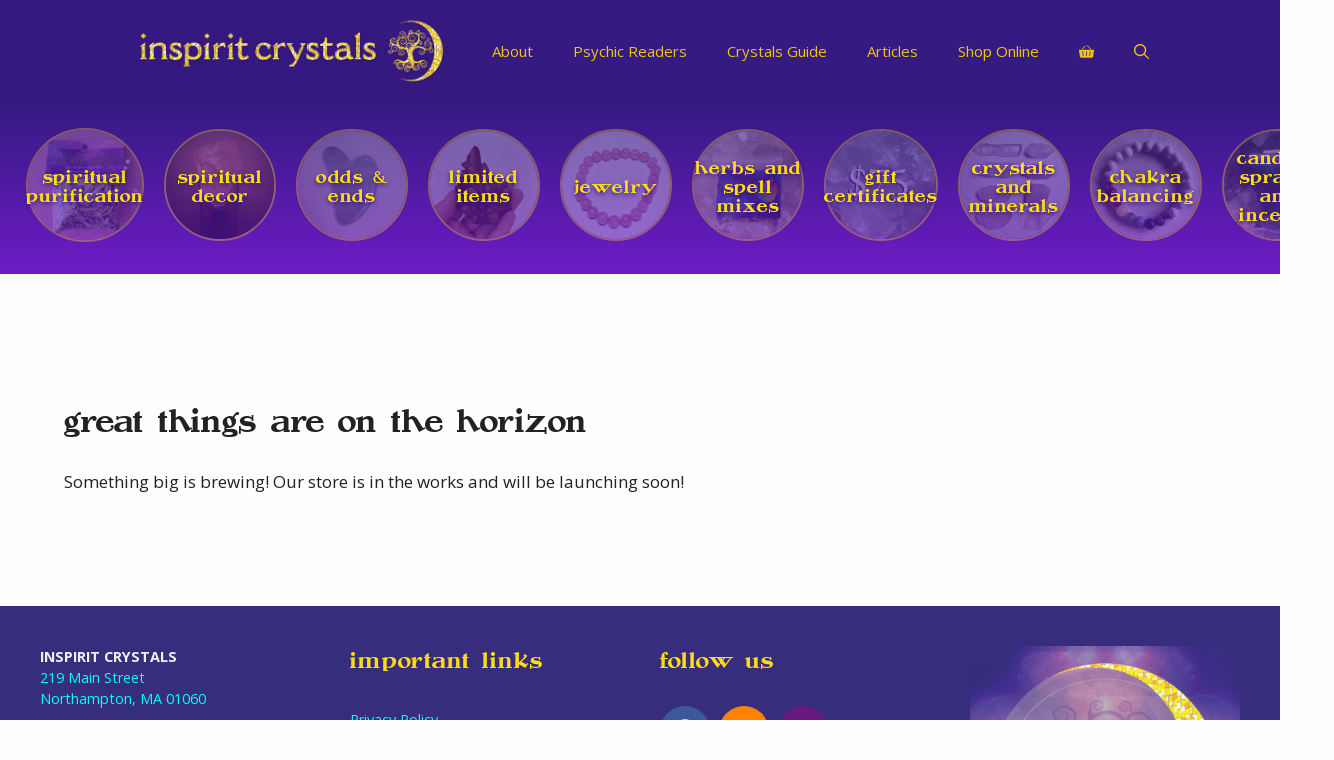

--- FILE ---
content_type: text/html; charset=UTF-8
request_url: https://inspiritcrystals.com/product-category/all-products/jewelry/by-mineral-a-z-jewelry/calcite-by-mineral-a-z-jewelry/honey-calcite-calcite-by-mineral-a-z-jewelry/
body_size: 23808
content:
<!DOCTYPE html>
<html lang="en-US">
<head>
	<meta charset="UTF-8">
	<meta name="viewport" content="width=device-width, initial-scale=1" />
<meta name="viewport" content="width=device-width, initial-scale=1">
<!-- The SEO Framework by Sybre Waaijer -->
<meta name="robots" content="noindex,max-snippet:-1,max-image-preview:large,max-video-preview:-1" />
<meta property="og:type" content="website" />
<meta property="og:locale" content="en_US" />
<meta property="og:site_name" content="Inspirit Crystals" />
<meta property="og:title" content="Category: Honey Calcite" />
<meta property="og:url" content="https://inspiritcrystals.com/product-category/jewelry/by-mineral-a-z-jewelry/calcite-by-mineral-a-z-jewelry/honey-calcite-calcite-by-mineral-a-z-jewelry/" />
<meta name="twitter:card" content="summary_large_image" />
<meta name="twitter:title" content="Category: Honey Calcite" />
<script type="application/ld+json">{"@context":"https://schema.org","@graph":[{"@type":"WebSite","@id":"https://inspiritcrystals.com/#/schema/WebSite","url":"https://inspiritcrystals.com/","name":"Inspirit Crystals","description":"the wisdom of many traditions, stones and gifts with meaning","inLanguage":"en-US","potentialAction":{"@type":"SearchAction","target":{"@type":"EntryPoint","urlTemplate":"https://inspiritcrystals.com/search/{search_term_string}/"},"query-input":"required name=search_term_string"},"publisher":{"@type":"Organization","@id":"https://inspiritcrystals.com/#/schema/Organization","name":"Inspirit Crystals","url":"https://inspiritcrystals.com/"}},{"@type":"CollectionPage","@id":"https://inspiritcrystals.com/product-category/jewelry/by-mineral-a-z-jewelry/calcite-by-mineral-a-z-jewelry/honey-calcite-calcite-by-mineral-a-z-jewelry/","url":"https://inspiritcrystals.com/product-category/jewelry/by-mineral-a-z-jewelry/calcite-by-mineral-a-z-jewelry/honey-calcite-calcite-by-mineral-a-z-jewelry/","name":"Category: Honey Calcite - Inspirit Crystals","inLanguage":"en-US","isPartOf":{"@id":"https://inspiritcrystals.com/#/schema/WebSite"},"breadcrumb":{"@type":"BreadcrumbList","@id":"https://inspiritcrystals.com/#/schema/BreadcrumbList","itemListElement":[{"@type":"ListItem","position":1,"item":"https://inspiritcrystals.com/","name":"Inspirit Crystals"},{"@type":"ListItem","position":2,"name":"Category: Honey Calcite"}]}}]}</script>
<!-- / The SEO Framework by Sybre Waaijer | 30.98ms meta | 6.89ms boot -->

<title>Category: Honey Calcite - Inspirit Crystals</title>
<link rel='dns-prefetch' href='//ajax.googleapis.com' />
<link href='https://fonts.gstatic.com' crossorigin rel='preconnect' />
<link href='https://fonts.googleapis.com' crossorigin rel='preconnect' />
<link rel="alternate" type="application/rss+xml" title="Inspirit Crystals &raquo; Feed" href="https://inspiritcrystals.com/feed/" />
<link rel="alternate" type="application/rss+xml" title="Inspirit Crystals &raquo; Comments Feed" href="https://inspiritcrystals.com/comments/feed/" />
<link rel="alternate" type="application/rss+xml" title="Inspirit Crystals &raquo; Honey Calcite Category Feed" href="https://inspiritcrystals.com/product-category/jewelry/by-mineral-a-z-jewelry/calcite-by-mineral-a-z-jewelry/honey-calcite-calcite-by-mineral-a-z-jewelry/feed/" />
<style id='wp-img-auto-sizes-contain-inline-css'>
img:is([sizes=auto i],[sizes^="auto," i]){contain-intrinsic-size:3000px 1500px}
/*# sourceURL=wp-img-auto-sizes-contain-inline-css */
</style>
<link rel='stylesheet' id='generate-fonts-css' href='//fonts.googleapis.com/css?family=Open+Sans:300,300italic,regular,italic,600,600italic,700,700italic,800,800italic|Rogers' media='all' />
<link rel='stylesheet' id='sbi_styles-css' href='https://inspiritcrystals.com/wp-content/plugins/instagram-feed/css/sbi-styles.min.css?ver=6.10.0' media='all' />
<style id='wp-emoji-styles-inline-css'>

	img.wp-smiley, img.emoji {
		display: inline !important;
		border: none !important;
		box-shadow: none !important;
		height: 1em !important;
		width: 1em !important;
		margin: 0 0.07em !important;
		vertical-align: -0.1em !important;
		background: none !important;
		padding: 0 !important;
	}
/*# sourceURL=wp-emoji-styles-inline-css */
</style>
<style id='classic-theme-styles-inline-css'>
/*! This file is auto-generated */
.wp-block-button__link{color:#fff;background-color:#32373c;border-radius:9999px;box-shadow:none;text-decoration:none;padding:calc(.667em + 2px) calc(1.333em + 2px);font-size:1.125em}.wp-block-file__button{background:#32373c;color:#fff;text-decoration:none}
/*# sourceURL=/wp-includes/css/classic-themes.min.css */
</style>
<style id='wp-block-template-skip-link-inline-css'>

		.skip-link.screen-reader-text {
			border: 0;
			clip-path: inset(50%);
			height: 1px;
			margin: -1px;
			overflow: hidden;
			padding: 0;
			position: absolute !important;
			width: 1px;
			word-wrap: normal !important;
		}

		.skip-link.screen-reader-text:focus {
			background-color: #eee;
			clip-path: none;
			color: #444;
			display: block;
			font-size: 1em;
			height: auto;
			left: 5px;
			line-height: normal;
			padding: 15px 23px 14px;
			text-decoration: none;
			top: 5px;
			width: auto;
			z-index: 100000;
		}
/*# sourceURL=wp-block-template-skip-link-inline-css */
</style>
<link rel='stylesheet' id='woocommerce-layout-css' href='https://inspiritcrystals.com/wp-content/plugins/woocommerce/assets/css/woocommerce-layout.css?ver=10.4.3' media='all' />
<link rel='stylesheet' id='woocommerce-smallscreen-css' href='https://inspiritcrystals.com/wp-content/plugins/woocommerce/assets/css/woocommerce-smallscreen.css?ver=10.4.3' media='only screen and (max-width: 768px)' />
<link rel='stylesheet' id='woocommerce-general-css' href='https://inspiritcrystals.com/wp-content/plugins/woocommerce/assets/css/woocommerce.css?ver=10.4.3' media='all' />
<style id='woocommerce-inline-inline-css'>
.woocommerce form .form-row .required { visibility: visible; }
/*# sourceURL=woocommerce-inline-inline-css */
</style>
<link rel='stylesheet' id='category-sticky-post-css' href='https://inspiritcrystals.com/wp-content/plugins/category-sticky-post/css/plugin.css?ver=6.9' media='all' />
<link rel='stylesheet' id='generate-widget-areas-css' href='https://inspiritcrystals.com/wp-content/themes/generatepress/assets/css/components/widget-areas.min.css?ver=3.6.0' media='all' />
<link rel='stylesheet' id='generate-style-css' href='https://inspiritcrystals.com/wp-content/themes/generatepress/assets/css/main.min.css?ver=3.6.0' media='all' />
<style id='generate-style-inline-css'>
#nav-below {display:none;}@media (max-width:768px){}
body{background-color:#fefdff;color:#222222;}a{color:#1e73be;}a:hover, a:focus, a:active{color:#000000;}.wp-block-group__inner-container{max-width:1200px;margin-left:auto;margin-right:auto;}.navigation-search{position:absolute;left:-99999px;pointer-events:none;visibility:hidden;z-index:20;width:100%;top:0;transition:opacity 100ms ease-in-out;opacity:0;}.navigation-search.nav-search-active{left:0;right:0;pointer-events:auto;visibility:visible;opacity:1;}.navigation-search input[type="search"]{outline:0;border:0;vertical-align:bottom;line-height:1;opacity:0.9;width:100%;z-index:20;border-radius:0;-webkit-appearance:none;height:60px;}.navigation-search input::-ms-clear{display:none;width:0;height:0;}.navigation-search input::-ms-reveal{display:none;width:0;height:0;}.navigation-search input::-webkit-search-decoration, .navigation-search input::-webkit-search-cancel-button, .navigation-search input::-webkit-search-results-button, .navigation-search input::-webkit-search-results-decoration{display:none;}.gen-sidebar-nav .navigation-search{top:auto;bottom:0;}:root{--contrast:#05010a;--contrast-2:#575760;--contrast-3:#b2b2be;--base:#f0f0f0;--base-2:#f7f8f9;--base-3:#fefdff;--accent:#572ad3;--global-color-8:#351a81;--global-color-9:#691a81;--global-color-10:#E208A3;--global-color-11:#FF8105;--global-color-12:#ffdd15;--global-color-13:#66811a;}:root .has-contrast-color{color:var(--contrast);}:root .has-contrast-background-color{background-color:var(--contrast);}:root .has-contrast-2-color{color:var(--contrast-2);}:root .has-contrast-2-background-color{background-color:var(--contrast-2);}:root .has-contrast-3-color{color:var(--contrast-3);}:root .has-contrast-3-background-color{background-color:var(--contrast-3);}:root .has-base-color{color:var(--base);}:root .has-base-background-color{background-color:var(--base);}:root .has-base-2-color{color:var(--base-2);}:root .has-base-2-background-color{background-color:var(--base-2);}:root .has-base-3-color{color:var(--base-3);}:root .has-base-3-background-color{background-color:var(--base-3);}:root .has-accent-color{color:var(--accent);}:root .has-accent-background-color{background-color:var(--accent);}:root .has-global-color-8-color{color:var(--global-color-8);}:root .has-global-color-8-background-color{background-color:var(--global-color-8);}:root .has-global-color-9-color{color:var(--global-color-9);}:root .has-global-color-9-background-color{background-color:var(--global-color-9);}:root .has-global-color-10-color{color:var(--global-color-10);}:root .has-global-color-10-background-color{background-color:var(--global-color-10);}:root .has-global-color-11-color{color:var(--global-color-11);}:root .has-global-color-11-background-color{background-color:var(--global-color-11);}:root .has-global-color-12-color{color:var(--global-color-12);}:root .has-global-color-12-background-color{background-color:var(--global-color-12);}:root .has-global-color-13-color{color:var(--global-color-13);}:root .has-global-color-13-background-color{background-color:var(--global-color-13);}body, button, input, select, textarea{font-family:"Open Sans", sans-serif;}body{line-height:1.5;}p{margin-bottom:0.7em;}.entry-content > [class*="wp-block-"]:not(:last-child):not(.wp-block-heading){margin-bottom:0.7em;}.main-title{font-family:"Rogers";}.main-navigation .main-nav ul ul li a{font-size:14px;}.sidebar .widget, .footer-widgets .widget{font-size:17px;}button:not(.menu-toggle),html input[type="button"],input[type="reset"],input[type="submit"],.button,.wp-block-button .wp-block-button__link{font-family:"Rogers";text-transform:lowercase;}h1{font-family:"Rogers";text-transform:lowercase;font-size:28px;}h2{font-family:"Rogers";font-size:20px;}h3{font-family:"Rogers";font-size:18px;}h4{font-family:"Rogers";font-size:16px;}h5{font-size:14px;}h6{font-size:14px;}@media (max-width:768px){h1{font-size:31px;}h2{font-size:27px;}h3{font-size:24px;}h4{font-size:22px;}h5{font-size:19px;}}.top-bar{background-color:#636363;color:#ffffff;}.top-bar a{color:#ffffff;}.top-bar a:hover{color:#303030;}.site-header{background-color:#351a81;}.main-title a,.main-title a:hover{color:#222222;}.site-description{color:#757575;}.main-navigation .main-nav ul li a, .main-navigation .menu-toggle, .main-navigation .menu-bar-items{color:#eec40e;}.main-navigation .main-nav ul li:not([class*="current-menu-"]):hover > a, .main-navigation .main-nav ul li:not([class*="current-menu-"]):focus > a, .main-navigation .main-nav ul li.sfHover:not([class*="current-menu-"]) > a, .main-navigation .menu-bar-item:hover > a, .main-navigation .menu-bar-item.sfHover > a{color:#fff600;background-color:rgba(30,30,30,0.1);}button.menu-toggle:hover,button.menu-toggle:focus{color:#eec40e;}.main-navigation .main-nav ul li[class*="current-menu-"] > a{color:#fefdff;background-color:rgba(255,255,255,0.12);}.navigation-search input[type="search"],.navigation-search input[type="search"]:active, .navigation-search input[type="search"]:focus, .main-navigation .main-nav ul li.search-item.active > a, .main-navigation .menu-bar-items .search-item.active > a{color:#1e1e1e;background-color:rgba(247,247,247,0.54);opacity:1;}.main-navigation ul ul{background-color:#eaeaea;}.main-navigation .main-nav ul ul li a{color:#515151;}.main-navigation .main-nav ul ul li:not([class*="current-menu-"]):hover > a,.main-navigation .main-nav ul ul li:not([class*="current-menu-"]):focus > a, .main-navigation .main-nav ul ul li.sfHover:not([class*="current-menu-"]) > a{color:#7a8896;background-color:#eaeaea;}.main-navigation .main-nav ul ul li[class*="current-menu-"] > a{color:#7a8896;background-color:rgba(234,234,234,0.2);}.entry-title a{color:#222222;}.entry-title a:hover{color:#55555e;}.entry-meta{color:#595959;}.footer-widgets{color:var(--base);background-color:#372D7D;}.footer-widgets a{color:var(--global-color-11);}.footer-widgets .widget-title{color:var(--global-color-12);}.site-info{color:var(--contrast-3);background-color:var(--global-color-8);}.site-info a{color:var(--contrast-3);}.site-info a:hover{color:#d3d3d3;}.footer-bar .widget_nav_menu .current-menu-item a{color:#d3d3d3;}input[type="text"],input[type="email"],input[type="url"],input[type="password"],input[type="search"],input[type="tel"],input[type="number"],textarea,select{color:#666666;background-color:#fafafa;border-color:#cccccc;}input[type="text"]:focus,input[type="email"]:focus,input[type="url"]:focus,input[type="password"]:focus,input[type="search"]:focus,input[type="tel"]:focus,input[type="number"]:focus,textarea:focus,select:focus{color:#666666;background-color:#ffffff;border-color:#bfbfbf;}button,html input[type="button"],input[type="reset"],input[type="submit"],a.button,a.wp-block-button__link:not(.has-background){color:#ffdd15;background-color:#351a81;}button:hover,html input[type="button"]:hover,input[type="reset"]:hover,input[type="submit"]:hover,a.button:hover,button:focus,html input[type="button"]:focus,input[type="reset"]:focus,input[type="submit"]:focus,a.button:focus,a.wp-block-button__link:not(.has-background):active,a.wp-block-button__link:not(.has-background):focus,a.wp-block-button__link:not(.has-background):hover{color:#ffffff;}a.generate-back-to-top{background-color:rgba( 0,0,0,0.4 );color:#ffffff;}a.generate-back-to-top:hover,a.generate-back-to-top:focus{background-color:rgba( 0,0,0,0.6 );color:#ffffff;}:root{--gp-search-modal-bg-color:var(--base-3);--gp-search-modal-text-color:var(--contrast);--gp-search-modal-overlay-bg-color:rgba(0,0,0,0.2);}@media (max-width: 768px){.main-navigation .menu-bar-item:hover > a, .main-navigation .menu-bar-item.sfHover > a{background:none;color:#eec40e;}}.inside-header{padding:12px 4px 12px 4px;}.nav-below-header .main-navigation .inside-navigation.grid-container, .nav-above-header .main-navigation .inside-navigation.grid-container{padding:0px 16px 0px 16px;}.separate-containers .inside-article, .separate-containers .comments-area, .separate-containers .page-header, .separate-containers .paging-navigation, .one-container .site-content, .inside-page-header{padding:0px 40px 40px 40px;}.site-main .wp-block-group__inner-container{padding:0px 40px 40px 40px;}.separate-containers .paging-navigation{padding-top:20px;padding-bottom:20px;}.entry-content .alignwide, body:not(.no-sidebar) .entry-content .alignfull{margin-left:-40px;width:calc(100% + 80px);max-width:calc(100% + 80px);}.rtl .menu-item-has-children .dropdown-menu-toggle{padding-left:20px;}.rtl .main-navigation .main-nav ul li.menu-item-has-children > a{padding-right:20px;}@media (max-width:768px){.separate-containers .inside-article, .separate-containers .comments-area, .separate-containers .page-header, .separate-containers .paging-navigation, .one-container .site-content, .inside-page-header{padding:30px;}.site-main .wp-block-group__inner-container{padding:30px;}.inside-top-bar{padding-right:30px;padding-left:30px;}.inside-header{padding-right:30px;padding-left:30px;}.widget-area .widget{padding-top:30px;padding-right:30px;padding-bottom:30px;padding-left:30px;}.footer-widgets-container{padding-top:30px;padding-right:30px;padding-bottom:30px;padding-left:30px;}.inside-site-info{padding-right:30px;padding-left:30px;}.entry-content .alignwide, body:not(.no-sidebar) .entry-content .alignfull{margin-left:-30px;width:calc(100% + 60px);max-width:calc(100% + 60px);}.one-container .site-main .paging-navigation{margin-bottom:20px;}}/* End cached CSS */.is-right-sidebar{width:30%;}.is-left-sidebar{width:30%;}.site-content .content-area{width:100%;}@media (max-width: 768px){.main-navigation .menu-toggle,.sidebar-nav-mobile:not(#sticky-placeholder){display:block;}.main-navigation ul,.gen-sidebar-nav,.main-navigation:not(.slideout-navigation):not(.toggled) .main-nav > ul,.has-inline-mobile-toggle #site-navigation .inside-navigation > *:not(.navigation-search):not(.main-nav){display:none;}.nav-align-right .inside-navigation,.nav-align-center .inside-navigation{justify-content:space-between;}.has-inline-mobile-toggle .mobile-menu-control-wrapper{display:flex;flex-wrap:wrap;}.has-inline-mobile-toggle .inside-header{flex-direction:row;text-align:left;flex-wrap:wrap;}.has-inline-mobile-toggle .header-widget,.has-inline-mobile-toggle #site-navigation{flex-basis:100%;}.nav-float-left .has-inline-mobile-toggle #site-navigation{order:10;}}
.elementor-template-full-width .site-content{display:block;}
.site-header{background-image:url('https://oonagh.dreamhosters.com/wp-content/uploads/2020/11/bg-purple-triangle-trans.png');}.main-navigation .main-nav > ul > li > a{background-repeat:no-repeat;}
.dynamic-author-image-rounded{border-radius:100%;}.dynamic-featured-image, .dynamic-author-image{vertical-align:middle;}.one-container.blog .dynamic-content-template:not(:last-child), .one-container.archive .dynamic-content-template:not(:last-child){padding-bottom:0px;}.dynamic-entry-excerpt > p:last-child{margin-bottom:0px;}
/*# sourceURL=generate-style-inline-css */
</style>
<link rel='stylesheet' id='generate-child-css' href='https://inspiritcrystals.com/wp-content/themes/generatepress_child/style.css?ver=1744996103' media='all' />
<link rel='stylesheet' id='elementor-frontend-css' href='https://inspiritcrystals.com/wp-content/plugins/elementor/assets/css/frontend.min.css?ver=3.33.4' media='all' />
<link rel='stylesheet' id='widget-heading-css' href='https://inspiritcrystals.com/wp-content/plugins/elementor/assets/css/widget-heading.min.css?ver=3.33.4' media='all' />
<link rel='stylesheet' id='widget-form-css' href='https://inspiritcrystals.com/wp-content/plugins/elementor-pro/assets/css/widget-form.min.css?ver=3.30.0' media='all' />
<link rel='stylesheet' id='e-popup-css' href='https://inspiritcrystals.com/wp-content/plugins/elementor-pro/assets/css/conditionals/popup.min.css?ver=3.30.0' media='all' />
<link rel='stylesheet' id='elementor-icons-css' href='https://inspiritcrystals.com/wp-content/plugins/elementor/assets/lib/eicons/css/elementor-icons.min.css?ver=5.44.0' media='all' />
<link rel='stylesheet' id='elementor-post-29949-css' href='https://inspiritcrystals.com/wp-content/uploads/elementor/css/post-29949.css?ver=1766455986' media='all' />
<link rel='stylesheet' id='dashicons-css' href='https://inspiritcrystals.com/wp-includes/css/dashicons.min.css?ver=6.9' media='all' />
<link rel='stylesheet' id='sbistyles-css' href='https://inspiritcrystals.com/wp-content/plugins/instagram-feed/css/sbi-styles.min.css?ver=6.10.0' media='all' />
<link rel='stylesheet' id='elementor-post-29960-css' href='https://inspiritcrystals.com/wp-content/uploads/elementor/css/post-29960.css?ver=1766455987' media='all' />
<link rel='stylesheet' id='simcal-qtip-css' href='https://inspiritcrystals.com/wp-content/plugins/google-calendar-events/assets/generated/vendor/jquery.qtip.min.css?ver=3.5.9' media='all' />
<link rel='stylesheet' id='simcal-default-calendar-grid-css' href='https://inspiritcrystals.com/wp-content/plugins/google-calendar-events/assets/generated/default-calendar-grid.min.css?ver=3.5.9' media='all' />
<link rel='stylesheet' id='simcal-default-calendar-list-css' href='https://inspiritcrystals.com/wp-content/plugins/google-calendar-events/assets/generated/default-calendar-list.min.css?ver=3.5.9' media='all' />
<link rel='stylesheet' id='generate-blog-css' href='https://inspiritcrystals.com/wp-content/plugins/gp-premium/blog/functions/css/style.min.css?ver=2.5.4' media='all' />
<link rel='stylesheet' id='generate-woocommerce-css' href='https://inspiritcrystals.com/wp-content/plugins/gp-premium/woocommerce/functions/css/woocommerce.min.css?ver=2.5.4' media='all' />
<style id='generate-woocommerce-inline-css'>
.woocommerce ul.products li.product .woocommerce-LoopProduct-link h2, .woocommerce ul.products li.product .woocommerce-loop-category__title{font-weight:normal;text-transform:lowercase;font-size:16px;}.woocommerce .up-sells ul.products li.product .woocommerce-LoopProduct-link h2, .woocommerce .cross-sells ul.products li.product .woocommerce-LoopProduct-link h2, .woocommerce .related ul.products li.product .woocommerce-LoopProduct-link h2{font-size:20px;}.woocommerce #respond input#submit, .woocommerce a.button, .woocommerce button.button, .woocommerce input.button, .wc-block-components-button{color:#ffdd15;background-color:#351a81;text-decoration:none;font-weight:normal;text-transform:lowercase;}.woocommerce #respond input#submit:hover, .woocommerce a.button:hover, .woocommerce button.button:hover, .woocommerce input.button:hover, .wc-block-components-button:hover{color:#ffffff;}.woocommerce #respond input#submit.alt, .woocommerce a.button.alt, .woocommerce button.button.alt, .woocommerce input.button.alt, .woocommerce #respond input#submit.alt.disabled, .woocommerce #respond input#submit.alt.disabled:hover, .woocommerce #respond input#submit.alt:disabled, .woocommerce #respond input#submit.alt:disabled:hover, .woocommerce #respond input#submit.alt:disabled[disabled], .woocommerce #respond input#submit.alt:disabled[disabled]:hover, .woocommerce a.button.alt.disabled, .woocommerce a.button.alt.disabled:hover, .woocommerce a.button.alt:disabled, .woocommerce a.button.alt:disabled:hover, .woocommerce a.button.alt:disabled[disabled], .woocommerce a.button.alt:disabled[disabled]:hover, .woocommerce button.button.alt.disabled, .woocommerce button.button.alt.disabled:hover, .woocommerce button.button.alt:disabled, .woocommerce button.button.alt:disabled:hover, .woocommerce button.button.alt:disabled[disabled], .woocommerce button.button.alt:disabled[disabled]:hover, .woocommerce input.button.alt.disabled, .woocommerce input.button.alt.disabled:hover, .woocommerce input.button.alt:disabled, .woocommerce input.button.alt:disabled:hover, .woocommerce input.button.alt:disabled[disabled], .woocommerce input.button.alt:disabled[disabled]:hover{color:#ffffff;background-color:#1e73be;}.woocommerce #respond input#submit.alt:hover, .woocommerce a.button.alt:hover, .woocommerce button.button.alt:hover, .woocommerce input.button.alt:hover{color:#ffffff;background-color:#377fbf;}button.wc-block-components-panel__button{font-size:inherit;}.woocommerce .star-rating span:before, .woocommerce p.stars:hover a::before{color:#ffa200;}.woocommerce span.onsale{background-color:#222222;color:#ffffff;}.woocommerce ul.products li.product .price, .woocommerce div.product p.price{color:#222222;}.woocommerce div.product .woocommerce-tabs ul.tabs li a{color:#222222;}.woocommerce div.product .woocommerce-tabs ul.tabs li a:hover, .woocommerce div.product .woocommerce-tabs ul.tabs li.active a{color:#1e73be;}.woocommerce-message{background-color:#0b9444;color:#ffffff;}div.woocommerce-message a.button, div.woocommerce-message a.button:focus, div.woocommerce-message a.button:hover, div.woocommerce-message a, div.woocommerce-message a:focus, div.woocommerce-message a:hover{color:#ffffff;}.woocommerce-info{background-color:#1e73be;color:#ffffff;}div.woocommerce-info a.button, div.woocommerce-info a.button:focus, div.woocommerce-info a.button:hover, div.woocommerce-info a, div.woocommerce-info a:focus, div.woocommerce-info a:hover{color:#ffffff;}.woocommerce-error{background-color:#e8626d;color:#ffffff;}div.woocommerce-error a.button, div.woocommerce-error a.button:focus, div.woocommerce-error a.button:hover, div.woocommerce-error a, div.woocommerce-error a:focus, div.woocommerce-error a:hover{color:#ffffff;}.woocommerce-product-details__short-description{color:#222222;}#wc-mini-cart{background-color:#ffffff;color:#000000;}#wc-mini-cart a:not(.button), #wc-mini-cart a.remove{color:#000000;}#wc-mini-cart .button{color:#ffdd15;}#wc-mini-cart .button:hover, #wc-mini-cart .button:focus, #wc-mini-cart .button:active{color:#ffffff;}.woocommerce #content div.product div.images, .woocommerce div.product div.images, .woocommerce-page #content div.product div.images, .woocommerce-page div.product div.images{width:30%;}.woocommerce.widget_shopping_cart .woocommerce-mini-cart__buttons a{font-family:"Rogers";}.add-to-cart-panel{background-color:#ffffff;color:#000000;}.add-to-cart-panel a:not(.button){color:#000000;}.woocommerce .widget_price_filter .price_slider_wrapper .ui-widget-content{background-color:#dddddd;}.woocommerce .widget_price_filter .ui-slider .ui-slider-range, .woocommerce .widget_price_filter .ui-slider .ui-slider-handle{background-color:#666666;}.woocommerce-MyAccount-navigation li.is-active a:after, a.button.wc-forward:after{display:none;}#payment .payment_methods>.wc_payment_method>label:before{font-family:WooCommerce;content:"\e039";}#payment .payment_methods li.wc_payment_method>input[type=radio]:first-child:checked+label:before{content:"\e03c";}.woocommerce-ordering:after{font-family:WooCommerce;content:"\e00f";}.wc-columns-container .products, .woocommerce .related ul.products, .woocommerce .up-sells ul.products{grid-gap:33px;}@media (max-width: 1024px){.woocommerce .wc-columns-container.wc-tablet-columns-2 .products{-ms-grid-columns:(1fr)[2];grid-template-columns:repeat(2, 1fr);}.wc-related-upsell-tablet-columns-2 .related ul.products, .wc-related-upsell-tablet-columns-2 .up-sells ul.products{-ms-grid-columns:(1fr)[2];grid-template-columns:repeat(2, 1fr);}}@media (max-width:768px){.add-to-cart-panel .continue-shopping{background-color:#ffffff;}.woocommerce #content div.product div.images,.woocommerce div.product div.images,.woocommerce-page #content div.product div.images,.woocommerce-page div.product div.images{width:100%;}}@media (max-width: 768px){nav.toggled .main-nav li.wc-menu-item{display:none !important;}.mobile-bar-items.wc-mobile-cart-items{z-index:1;}}
/*# sourceURL=generate-woocommerce-inline-css */
</style>
<link rel='stylesheet' id='generate-woocommerce-mobile-css' href='https://inspiritcrystals.com/wp-content/plugins/gp-premium/woocommerce/functions/css/woocommerce-mobile.min.css?ver=2.5.4' media='(max-width:768px)' />
<link rel='stylesheet' id='elementor-gf-local-robotoslab-css' href='https://inspiritcrystals.com/wp-content/uploads/elementor/google-fonts/css/robotoslab.css?ver=1742763909' media='all' />
<link rel='stylesheet' id='elementor-gf-local-roboto-css' href='https://inspiritcrystals.com/wp-content/uploads/elementor/google-fonts/css/roboto.css?ver=1742763934' media='all' />
<script src="https://inspiritcrystals.com/wp-includes/js/jquery/jquery.min.js?ver=3.7.1" id="jquery-core-js"></script>
<script src="https://inspiritcrystals.com/wp-includes/js/jquery/jquery-migrate.min.js?ver=3.4.1" id="jquery-migrate-js"></script>
<script src="https://inspiritcrystals.com/wp-content/plugins/woocommerce/assets/js/jquery-blockui/jquery.blockUI.min.js?ver=2.7.0-wc.10.4.3" id="wc-jquery-blockui-js" defer data-wp-strategy="defer"></script>
<script id="wc-add-to-cart-js-extra">
var wc_add_to_cart_params = {"ajax_url":"/wp-admin/admin-ajax.php","wc_ajax_url":"/?wc-ajax=%%endpoint%%","i18n_view_cart":"View cart","cart_url":"https://inspiritcrystals.com/cart/","is_cart":"","cart_redirect_after_add":"no"};
//# sourceURL=wc-add-to-cart-js-extra
</script>
<script src="https://inspiritcrystals.com/wp-content/plugins/woocommerce/assets/js/frontend/add-to-cart.min.js?ver=10.4.3" id="wc-add-to-cart-js" defer data-wp-strategy="defer"></script>
<script src="https://inspiritcrystals.com/wp-content/plugins/woocommerce/assets/js/js-cookie/js.cookie.min.js?ver=2.1.4-wc.10.4.3" id="wc-js-cookie-js" defer data-wp-strategy="defer"></script>
<script id="woocommerce-js-extra">
var woocommerce_params = {"ajax_url":"/wp-admin/admin-ajax.php","wc_ajax_url":"/?wc-ajax=%%endpoint%%","i18n_password_show":"Show password","i18n_password_hide":"Hide password"};
//# sourceURL=woocommerce-js-extra
</script>
<script src="https://inspiritcrystals.com/wp-content/plugins/woocommerce/assets/js/frontend/woocommerce.min.js?ver=10.4.3" id="woocommerce-js" defer data-wp-strategy="defer"></script>
<link rel="https://api.w.org/" href="https://inspiritcrystals.com/wp-json/" /><link rel="alternate" title="JSON" type="application/json" href="https://inspiritcrystals.com/wp-json/wp/v2/product_cat/1474" /><link rel="EditURI" type="application/rsd+xml" title="RSD" href="https://inspiritcrystals.com/xmlrpc.php?rsd" />
	<noscript><style>.woocommerce-product-gallery{ opacity: 1 !important; }</style></noscript>
	<meta name="generator" content="Elementor 3.33.4; features: additional_custom_breakpoints; settings: css_print_method-external, google_font-enabled, font_display-swap">
			<style>
				.e-con.e-parent:nth-of-type(n+4):not(.e-lazyloaded):not(.e-no-lazyload),
				.e-con.e-parent:nth-of-type(n+4):not(.e-lazyloaded):not(.e-no-lazyload) * {
					background-image: none !important;
				}
				@media screen and (max-height: 1024px) {
					.e-con.e-parent:nth-of-type(n+3):not(.e-lazyloaded):not(.e-no-lazyload),
					.e-con.e-parent:nth-of-type(n+3):not(.e-lazyloaded):not(.e-no-lazyload) * {
						background-image: none !important;
					}
				}
				@media screen and (max-height: 640px) {
					.e-con.e-parent:nth-of-type(n+2):not(.e-lazyloaded):not(.e-no-lazyload),
					.e-con.e-parent:nth-of-type(n+2):not(.e-lazyloaded):not(.e-no-lazyload) * {
						background-image: none !important;
					}
				}
			</style>
			<!-- Google tag (gtag.js) -->
<script async src="https://www.googletagmanager.com/gtag/js?id=G-XJQNNW8TGP"></script>
<script>
  window.dataLayer = window.dataLayer || [];
  function gtag(){dataLayer.push(arguments);}
  gtag('js', new Date());

  gtag('config', 'G-XJQNNW8TGP');
</script><style class='wp-fonts-local'>
@font-face{font-family:Inter;font-style:normal;font-weight:300 900;font-display:fallback;src:url('https://inspiritcrystals.com/wp-content/plugins/woocommerce/assets/fonts/Inter-VariableFont_slnt,wght.woff2') format('woff2');font-stretch:normal;}
@font-face{font-family:Cardo;font-style:normal;font-weight:400;font-display:fallback;src:url('https://inspiritcrystals.com/wp-content/plugins/woocommerce/assets/fonts/cardo_normal_400.woff2') format('woff2');}
</style>
</head>

<body class="archive tax-product_cat term-honey-calcite-calcite-by-mineral-a-z-jewelry term-1474 wp-embed-responsive wp-theme-generatepress wp-child-theme-generatepress_child theme-generatepress post-image-above-header post-image-aligned-left infinite-scroll sticky-menu-fade woocommerce woocommerce-page woocommerce-no-js no-sidebar nav-float-left separate-containers nav-search-enabled header-aligned-left dropdown-hover elementor-default elementor-kit-29949" itemtype="https://schema.org/Blog" itemscope>
	<a class="screen-reader-text skip-link" href="#content" title="Skip to content">Skip to content</a>		<header class="site-header has-inline-mobile-toggle" id="masthead" aria-label="Site"  itemtype="https://schema.org/WPHeader" itemscope>
			<div class="inside-header grid-container">
					<nav class="main-navigation mobile-menu-control-wrapper" id="mobile-menu-control-wrapper" aria-label="Mobile Toggle">
		<div class="menu-bar-items"><span class="menu-bar-item wc-menu-item  ">
					<a href="https://inspiritcrystals.com/cart/" class="cart-contents shopping-basket has-svg-icon" title="View your shopping cart"><span class="gp-icon shopping-basket">
				<svg viewBox="0 0 626 512" aria-hidden="true" version="1.1" xmlns="http://www.w3.org/2000/svg" width="1em" height="1em">
				<path d="M4.83 187.075a19.505 19.505 0 0 1 14.675-6.656h585.144a19.505 19.505 0 0 1 19.334 22.083L589.486 461.22c-3.875 29.07-28.672 50.781-58 50.781H92.668c-29.328 0-54.126-21.71-58.002-50.78L.171 202.501a19.511 19.511 0 0 1 4.659-15.427zm165.748 69.748c-.892-8.03-8.125-13.815-16.155-12.924-8.03.892-13.815 8.125-12.924 16.155l19.505 175.543c.892 8.03 8.125 13.816 16.154 12.924 8.03-.892 13.816-8.125 12.925-16.154l-19.505-175.544zm312.077 3.23c.892-8.029-4.895-15.262-12.925-16.154-8.03-.891-15.262 4.894-16.154 12.924L434.07 432.367c-.893 8.03 4.894 15.262 12.924 16.154 8.03.892 15.263-4.894 16.155-12.924l19.505-175.543zm-153.512-1.614c0-8.079-6.55-14.629-14.628-14.629-8.079 0-14.629 6.55-14.629 14.629v175.543c0 8.078 6.55 14.628 14.629 14.628s14.628-6.55 14.628-14.628V258.439z"/>
				<path d="M283.41 4.285c5.715 5.712 5.715 14.975 0 20.687L146.878 161.506c-5.712 5.714-14.975 5.714-20.687 0-5.714-5.713-5.714-14.975 0-20.687L262.724 4.285c5.712-5.714 14.974-5.714 20.687 0zm57.333 0c5.712-5.714 14.975-5.714 20.687 0l136.534 136.534c5.713 5.712 5.713 14.974 0 20.687-5.713 5.714-14.975 5.714-20.688 0L340.743 24.972c-5.714-5.712-5.714-14.975 0-20.687z" />
			</svg>
			</span><span class="number-of-items no-items">0</span><span class="amount"></span></a>
				</span><span class="menu-bar-item search-item"><a aria-label="Open Search Bar" href="#"><span class="gp-icon icon-search"><svg viewBox="0 0 512 512" aria-hidden="true" xmlns="http://www.w3.org/2000/svg" width="1em" height="1em"><path fill-rule="evenodd" clip-rule="evenodd" d="M208 48c-88.366 0-160 71.634-160 160s71.634 160 160 160 160-71.634 160-160S296.366 48 208 48zM0 208C0 93.125 93.125 0 208 0s208 93.125 208 208c0 48.741-16.765 93.566-44.843 129.024l133.826 134.018c9.366 9.379 9.355 24.575-.025 33.941-9.379 9.366-24.575 9.355-33.941-.025L337.238 370.987C301.747 399.167 256.839 416 208 416 93.125 416 0 322.875 0 208z" /></svg><svg viewBox="0 0 512 512" aria-hidden="true" xmlns="http://www.w3.org/2000/svg" width="1em" height="1em"><path d="M71.029 71.029c9.373-9.372 24.569-9.372 33.942 0L256 222.059l151.029-151.03c9.373-9.372 24.569-9.372 33.942 0 9.372 9.373 9.372 24.569 0 33.942L289.941 256l151.03 151.029c9.372 9.373 9.372 24.569 0 33.942-9.373 9.372-24.569 9.372-33.942 0L256 289.941l-151.029 151.03c-9.373 9.372-24.569 9.372-33.942 0-9.372-9.373-9.372-24.569 0-33.942L222.059 256 71.029 104.971c-9.372-9.373-9.372-24.569 0-33.942z" /></svg></span></a></span></div>		<button data-nav="site-navigation" class="menu-toggle" aria-controls="primary-menu" aria-expanded="false">
			<span class="gp-icon icon-menu-bars"><svg viewBox="0 0 512 512" aria-hidden="true" xmlns="http://www.w3.org/2000/svg" width="1em" height="1em"><path d="M0 96c0-13.255 10.745-24 24-24h464c13.255 0 24 10.745 24 24s-10.745 24-24 24H24c-13.255 0-24-10.745-24-24zm0 160c0-13.255 10.745-24 24-24h464c13.255 0 24 10.745 24 24s-10.745 24-24 24H24c-13.255 0-24-10.745-24-24zm0 160c0-13.255 10.745-24 24-24h464c13.255 0 24 10.745 24 24s-10.745 24-24 24H24c-13.255 0-24-10.745-24-24z" /></svg><svg viewBox="0 0 512 512" aria-hidden="true" xmlns="http://www.w3.org/2000/svg" width="1em" height="1em"><path d="M71.029 71.029c9.373-9.372 24.569-9.372 33.942 0L256 222.059l151.029-151.03c9.373-9.372 24.569-9.372 33.942 0 9.372 9.373 9.372 24.569 0 33.942L289.941 256l151.03 151.029c9.372 9.373 9.372 24.569 0 33.942-9.373 9.372-24.569 9.372-33.942 0L256 289.941l-151.029 151.03c-9.373 9.372-24.569 9.372-33.942 0-9.372-9.373-9.372-24.569 0-33.942L222.059 256 71.029 104.971c-9.372-9.373-9.372-24.569 0-33.942z" /></svg></span><span class="screen-reader-text">Menu</span>		</button>
	</nav>
			<nav class="wc-menu-cart-activated main-navigation nav-align-center has-menu-bar-items sub-menu-right" id="site-navigation" aria-label="Primary"  itemtype="https://schema.org/SiteNavigationElement" itemscope>
			<div class="inside-navigation">
				<form method="get" class="search-form navigation-search" action="https://inspiritcrystals.com/">
					<input type="search" class="search-field" value="" name="s" title="Search" />
				</form>				<button class="menu-toggle" aria-controls="primary-menu" aria-expanded="false">
					<span class="gp-icon icon-menu-bars"><svg viewBox="0 0 512 512" aria-hidden="true" xmlns="http://www.w3.org/2000/svg" width="1em" height="1em"><path d="M0 96c0-13.255 10.745-24 24-24h464c13.255 0 24 10.745 24 24s-10.745 24-24 24H24c-13.255 0-24-10.745-24-24zm0 160c0-13.255 10.745-24 24-24h464c13.255 0 24 10.745 24 24s-10.745 24-24 24H24c-13.255 0-24-10.745-24-24zm0 160c0-13.255 10.745-24 24-24h464c13.255 0 24 10.745 24 24s-10.745 24-24 24H24c-13.255 0-24-10.745-24-24z" /></svg><svg viewBox="0 0 512 512" aria-hidden="true" xmlns="http://www.w3.org/2000/svg" width="1em" height="1em"><path d="M71.029 71.029c9.373-9.372 24.569-9.372 33.942 0L256 222.059l151.029-151.03c9.373-9.372 24.569-9.372 33.942 0 9.372 9.373 9.372 24.569 0 33.942L289.941 256l151.03 151.029c9.372 9.373 9.372 24.569 0 33.942-9.373 9.372-24.569 9.372-33.942 0L256 289.941l-151.029 151.03c-9.373 9.372-24.569 9.372-33.942 0-9.372-9.373-9.372-24.569 0-33.942L222.059 256 71.029 104.971c-9.372-9.373-9.372-24.569 0-33.942z" /></svg></span><span class="screen-reader-text">Menu</span>				</button>
				<div id="primary-menu" class="main-nav"><ul id="menu-main-menu" class=" menu sf-menu"><li id="menu-item-1946" class="menu-item menu-item-type-custom menu-item-object-custom menu-item-home menu-item-1946"><a href="https://inspiritcrystals.com/"><img class="ic-logo" src='/wp-content/uploads/2017/02/website_inspiritcrystals_logo.png' /></a></li>
<li id="menu-item-1509" class="menu-item menu-item-type-post_type menu-item-object-page menu-item-1509"><a href="https://inspiritcrystals.com/about-us/">About</a></li>
<li id="menu-item-2860" class="menu-item menu-item-type-taxonomy menu-item-object-category menu-item-2860"><a href="https://inspiritcrystals.com/category/reader/">Psychic Readers</a></li>
<li id="menu-item-3199" class="menu-item menu-item-type-custom menu-item-object-custom menu-item-3199"><a href="/category/crystal/?ap=a">Crystals Guide</a></li>
<li id="menu-item-2861" class="menu-item menu-item-type-taxonomy menu-item-object-category menu-item-2861"><a href="https://inspiritcrystals.com/category/article/">Articles</a></li>
<li id="menu-item-1945" class="menu-item menu-item-type-post_type menu-item-object-page menu-item-1945"><a href="https://inspiritcrystals.com/shop/">Shop Online</a></li>
</ul></div><div class="menu-bar-items"><span class="menu-bar-item wc-menu-item  ">
					<a href="https://inspiritcrystals.com/cart/" class="cart-contents shopping-basket has-svg-icon" title="View your shopping cart"><span class="gp-icon shopping-basket">
				<svg viewBox="0 0 626 512" aria-hidden="true" version="1.1" xmlns="http://www.w3.org/2000/svg" width="1em" height="1em">
				<path d="M4.83 187.075a19.505 19.505 0 0 1 14.675-6.656h585.144a19.505 19.505 0 0 1 19.334 22.083L589.486 461.22c-3.875 29.07-28.672 50.781-58 50.781H92.668c-29.328 0-54.126-21.71-58.002-50.78L.171 202.501a19.511 19.511 0 0 1 4.659-15.427zm165.748 69.748c-.892-8.03-8.125-13.815-16.155-12.924-8.03.892-13.815 8.125-12.924 16.155l19.505 175.543c.892 8.03 8.125 13.816 16.154 12.924 8.03-.892 13.816-8.125 12.925-16.154l-19.505-175.544zm312.077 3.23c.892-8.029-4.895-15.262-12.925-16.154-8.03-.891-15.262 4.894-16.154 12.924L434.07 432.367c-.893 8.03 4.894 15.262 12.924 16.154 8.03.892 15.263-4.894 16.155-12.924l19.505-175.543zm-153.512-1.614c0-8.079-6.55-14.629-14.628-14.629-8.079 0-14.629 6.55-14.629 14.629v175.543c0 8.078 6.55 14.628 14.629 14.628s14.628-6.55 14.628-14.628V258.439z"/>
				<path d="M283.41 4.285c5.715 5.712 5.715 14.975 0 20.687L146.878 161.506c-5.712 5.714-14.975 5.714-20.687 0-5.714-5.713-5.714-14.975 0-20.687L262.724 4.285c5.712-5.714 14.974-5.714 20.687 0zm57.333 0c5.712-5.714 14.975-5.714 20.687 0l136.534 136.534c5.713 5.712 5.713 14.974 0 20.687-5.713 5.714-14.975 5.714-20.688 0L340.743 24.972c-5.714-5.712-5.714-14.975 0-20.687z" />
			</svg>
			</span><span class="number-of-items no-items">0</span><span class="amount"></span></a>
				</span><span class="menu-bar-item search-item"><a aria-label="Open Search Bar" href="#"><span class="gp-icon icon-search"><svg viewBox="0 0 512 512" aria-hidden="true" xmlns="http://www.w3.org/2000/svg" width="1em" height="1em"><path fill-rule="evenodd" clip-rule="evenodd" d="M208 48c-88.366 0-160 71.634-160 160s71.634 160 160 160 160-71.634 160-160S296.366 48 208 48zM0 208C0 93.125 93.125 0 208 0s208 93.125 208 208c0 48.741-16.765 93.566-44.843 129.024l133.826 134.018c9.366 9.379 9.355 24.575-.025 33.941-9.379 9.366-24.575 9.355-33.941-.025L337.238 370.987C301.747 399.167 256.839 416 208 416 93.125 416 0 322.875 0 208z" /></svg><svg viewBox="0 0 512 512" aria-hidden="true" xmlns="http://www.w3.org/2000/svg" width="1em" height="1em"><path d="M71.029 71.029c9.373-9.372 24.569-9.372 33.942 0L256 222.059l151.029-151.03c9.373-9.372 24.569-9.372 33.942 0 9.372 9.373 9.372 24.569 0 33.942L289.941 256l151.03 151.029c9.372 9.373 9.372 24.569 0 33.942-9.373 9.372-24.569 9.372-33.942 0L256 289.941l-151.029 151.03c-9.373 9.372-24.569 9.372-33.942 0-9.372-9.373-9.372-24.569 0-33.942L222.059 256 71.029 104.971c-9.372-9.373-9.372-24.569 0-33.942z" /></svg></span></a></span></div>			</div>
		</nav>
					</div>
		</header>
				<div data-elementor-type="section" data-elementor-id="32615" class="elementor elementor-32615" data-elementor-post-type="elementor_library">
					<section data-dce-background-color="#CDE3ED" class="elementor-section elementor-top-section elementor-element elementor-element-80653c1 elementor-section-full_width elementor-section-stretched elementor-section-height-default elementor-section-height-default" data-id="80653c1" data-element_type="section" id="split-banner" data-settings="{&quot;background_background&quot;:&quot;classic&quot;,&quot;stretch_section&quot;:&quot;section-stretched&quot;}">
							<div class="elementor-background-overlay"></div>
							<div class="elementor-container elementor-column-gap-wider">
					<div data-dce-background-overlay-image-url="https://www.inspiritcrystals.com/wp-content/uploads/2023/06/suncatchers.jpg" class="elementor-column elementor-col-100 elementor-top-column elementor-element elementor-element-13ef9cf" data-id="13ef9cf" data-element_type="column" data-settings="{&quot;background_background&quot;:&quot;classic&quot;}">
			<div class="elementor-widget-wrap elementor-element-populated">
					<div class="elementor-background-overlay"></div>
						<div class="elementor-element elementor-element-04e9f4e max-74 elementor-widget elementor-widget-text-editor" data-id="04e9f4e" data-element_type="widget" data-widget_type="text-editor.default">
				<div class="elementor-widget-container">
									<p>Welcome to the Inspirit Crystals webstore! Take a look around and explore our wide selection of quality spiritual items. Many of the products in our brick-and-mortar Northampton, MA location are available here as well as some exclusive items you’ll only find on our website.</p><p>Feel free to <a href="mailto:shop@inspiritcrystals.com">email us</a> with any questions, concerns or suggestions you have and thank you for shopping with us!</p><p>Our webstore is currently under construction but will be back up soon! In the meantime, we are still taking orders and offer shipping.</p><p>Please call us at 413-585-1169 with order inquiries. Thank you for understanding.</p>								</div>
				</div>
					</div>
		</div>
					</div>
		</section>
				<section class="elementor-section elementor-top-section elementor-element elementor-element-dcd49da elementor-section-full_width elementor-section-stretched elementor-section-height-default elementor-section-height-default" data-id="dcd49da" data-element_type="section" data-settings="{&quot;stretch_section&quot;:&quot;section-stretched&quot;}">
						<div class="elementor-container elementor-column-gap-no">
					<div class="elementor-column elementor-col-100 elementor-top-column elementor-element elementor-element-72ea53c" data-id="72ea53c" data-element_type="column">
			<div class="elementor-widget-wrap elementor-element-populated">
						<div class="elementor-element elementor-element-d325eaf elementor-widget elementor-widget-template" data-id="d325eaf" data-element_type="widget" data-widget_type="template.default">
				<div class="elementor-widget-container">
							<div class="elementor-template">
					<div data-elementor-type="section" data-elementor-id="32499" class="elementor elementor-32499" data-elementor-post-type="elementor_library">
					<section data-dce-background-color="#6D1CC6" data-dce-background-overlay-image-url="https://www.inspiritcrystals.com/wp-content/uploads/2023/03/bg-purple-triangle-trans.png" class="elementor-section elementor-top-section elementor-element elementor-element-36839d92 elementor-section-full_width elementor-section-height-default elementor-section-height-default" data-id="36839d92" data-element_type="section" id="shop-circles" data-settings="{&quot;background_background&quot;:&quot;gradient&quot;}">
							<div class="elementor-background-overlay"></div>
							<div class="elementor-container elementor-column-gap-default">
					<div class="elementor-column elementor-col-100 elementor-top-column elementor-element elementor-element-71da0796" data-id="71da0796" data-element_type="column">
			<div class="elementor-widget-wrap elementor-element-populated">
						<div class="elementor-element elementor-element-2db6d75a elementor-grid-10 elementor-grid-tablet-5 elementor-grid-mobile-2 elementor-products-grid elementor-wc-products elementor-invisible elementor-widget elementor-widget-wc-categories" data-id="2db6d75a" data-element_type="widget" id="category-circles" data-settings="{&quot;_animation&quot;:&quot;fadeInDown&quot;}" data-widget_type="wc-categories.default">
				<div class="elementor-widget-container">
					<div class="woocommerce columns-10"><ul class="products elementor-grid columns-10">
<li class="product-category product first">
	<a aria-label="Visit product category Spiritual Purification" href="https://inspiritcrystals.com/product-category/spiritual-purification/"><div class="wc-product-image"><div class="inside-wc-product-image"><img fetchpriority="high" width="300" height="300" src="https://inspiritcrystals.com/wp-content/uploads/2017/05/IMG_2858-300x300.jpg" class="attachment-medium size-medium wp-post-image" alt="" decoding="async" srcset="https://inspiritcrystals.com/wp-content/uploads/2017/05/IMG_2858-300x300.jpg 300w, https://inspiritcrystals.com/wp-content/uploads/2017/05/IMG_2858-100x100.jpg 100w, https://inspiritcrystals.com/wp-content/uploads/2017/05/IMG_2858-600x600.jpg 600w, https://inspiritcrystals.com/wp-content/uploads/2017/05/IMG_2858-150x150.jpg 150w, https://inspiritcrystals.com/wp-content/uploads/2017/05/IMG_2858-768x768.jpg 768w, https://inspiritcrystals.com/wp-content/uploads/2017/05/IMG_2858-1024x1024.jpg 1024w, https://inspiritcrystals.com/wp-content/uploads/2017/05/IMG_2858-120x120.jpg 120w, https://inspiritcrystals.com/wp-content/uploads/2017/05/IMG_2858-144x144.jpg 144w, https://inspiritcrystals.com/wp-content/uploads/2017/05/IMG_2858.jpg 2048w" sizes="(max-width: 300px) 100vw, 300px" /></div></div>		<h2 class="woocommerce-loop-category__title">
			Spiritual Purification		</h2>
		</a></li>
<li class="product-category product">
	<a aria-label="Visit product category Spiritual Decor" href="https://inspiritcrystals.com/product-category/home-decor/"><div class="wc-product-image"><div class="inside-wc-product-image"><img width="300" height="300" src="https://inspiritcrystals.com/wp-content/uploads/2020/08/IMG_7734-300x300.jpg" class="attachment-medium size-medium wp-post-image" alt="" decoding="async" srcset="https://inspiritcrystals.com/wp-content/uploads/2020/08/IMG_7734-300x300.jpg 300w, https://inspiritcrystals.com/wp-content/uploads/2020/08/IMG_7734-100x100.jpg 100w, https://inspiritcrystals.com/wp-content/uploads/2020/08/IMG_7734-scaled-600x600.jpg 600w, https://inspiritcrystals.com/wp-content/uploads/2020/08/IMG_7734-1024x1024.jpg 1024w, https://inspiritcrystals.com/wp-content/uploads/2020/08/IMG_7734-150x150.jpg 150w, https://inspiritcrystals.com/wp-content/uploads/2020/08/IMG_7734-768x768.jpg 768w, https://inspiritcrystals.com/wp-content/uploads/2020/08/IMG_7734-1536x1536.jpg 1536w, https://inspiritcrystals.com/wp-content/uploads/2020/08/IMG_7734-2048x2048.jpg 2048w, https://inspiritcrystals.com/wp-content/uploads/2020/08/IMG_7734-120x120.jpg 120w" sizes="(max-width: 300px) 100vw, 300px" /></div></div>		<h2 class="woocommerce-loop-category__title">
			Spiritual Decor		</h2>
		</a></li>
<li class="product-category product">
	<a aria-label="Visit product category Odds &amp; Ends" href="https://inspiritcrystals.com/product-category/odds-ends/"><div class="wc-product-image"><div class="inside-wc-product-image"><img width="1910" height="2150" src="https://inspiritcrystals.com/wp-content/uploads/2025/04/5216.jpg" class="attachment-medium size-medium wp-post-image" alt="" decoding="async" srcset="https://inspiritcrystals.com/wp-content/uploads/2025/04/5216.jpg 1910w, https://inspiritcrystals.com/wp-content/uploads/2025/04/5216-768x865.jpg 768w, https://inspiritcrystals.com/wp-content/uploads/2025/04/5216-53x60.jpg 53w, https://inspiritcrystals.com/wp-content/uploads/2025/04/5216-1365x1536.jpg 1365w, https://inspiritcrystals.com/wp-content/uploads/2025/04/5216-1819x2048.jpg 1819w, https://inspiritcrystals.com/wp-content/uploads/2025/04/5216-600x675.jpg 600w" sizes="(max-width: 1910px) 100vw, 1910px" /></div></div>		<h2 class="woocommerce-loop-category__title">
			Odds &amp; Ends		</h2>
		</a></li>
<li class="product-category product">
	<a aria-label="Visit product category Limited Items" href="https://inspiritcrystals.com/product-category/limited-items/"><div class="wc-product-image"><div class="inside-wc-product-image"><img loading="lazy" width="300" height="300" src="https://inspiritcrystals.com/wp-content/uploads/2021/06/IMG_9321-1-300x300.jpg" class="attachment-medium size-medium wp-post-image" alt="" decoding="async" srcset="https://inspiritcrystals.com/wp-content/uploads/2021/06/IMG_9321-1-300x300.jpg 300w, https://inspiritcrystals.com/wp-content/uploads/2021/06/IMG_9321-1-100x100.jpg 100w, https://inspiritcrystals.com/wp-content/uploads/2021/06/IMG_9321-1-scaled-600x600.jpg 600w, https://inspiritcrystals.com/wp-content/uploads/2021/06/IMG_9321-1-1024x1024.jpg 1024w, https://inspiritcrystals.com/wp-content/uploads/2021/06/IMG_9321-1-150x150.jpg 150w, https://inspiritcrystals.com/wp-content/uploads/2021/06/IMG_9321-1-768x768.jpg 768w, https://inspiritcrystals.com/wp-content/uploads/2021/06/IMG_9321-1-1536x1536.jpg 1536w, https://inspiritcrystals.com/wp-content/uploads/2021/06/IMG_9321-1-2048x2048.jpg 2048w, https://inspiritcrystals.com/wp-content/uploads/2021/06/IMG_9321-1-120x120.jpg 120w" sizes="(max-width: 300px) 100vw, 300px" /></div></div>		<h2 class="woocommerce-loop-category__title">
			Limited Items		</h2>
		</a></li>
<li class="product-category product">
	<a aria-label="Visit product category Jewelry" href="https://inspiritcrystals.com/product-category/jewelry/"><div class="wc-product-image"><div class="inside-wc-product-image"><img loading="lazy" width="300" height="300" src="https://inspiritcrystals.com/wp-content/uploads/2018/01/IMG_1127-300x300.jpg" class="attachment-medium size-medium wp-post-image" alt="" decoding="async" srcset="https://inspiritcrystals.com/wp-content/uploads/2018/01/IMG_1127-300x300.jpg 300w, https://inspiritcrystals.com/wp-content/uploads/2018/01/IMG_1127-100x100.jpg 100w, https://inspiritcrystals.com/wp-content/uploads/2018/01/IMG_1127-600x600.jpg 600w, https://inspiritcrystals.com/wp-content/uploads/2018/01/IMG_1127-150x150.jpg 150w, https://inspiritcrystals.com/wp-content/uploads/2018/01/IMG_1127-768x768.jpg 768w, https://inspiritcrystals.com/wp-content/uploads/2018/01/IMG_1127-1024x1024.jpg 1024w, https://inspiritcrystals.com/wp-content/uploads/2018/01/IMG_1127-120x120.jpg 120w, https://inspiritcrystals.com/wp-content/uploads/2018/01/IMG_1127-144x144.jpg 144w, https://inspiritcrystals.com/wp-content/uploads/2018/01/IMG_1127.jpg 2048w" sizes="(max-width: 300px) 100vw, 300px" /></div></div>		<h2 class="woocommerce-loop-category__title">
			Jewelry		</h2>
		</a></li>
<li class="product-category product">
	<a aria-label="Visit product category Herbs and Spell Mixes" href="https://inspiritcrystals.com/product-category/herbs/"><div class="wc-product-image"><div class="inside-wc-product-image"><img loading="lazy" width="300" height="300" src="https://inspiritcrystals.com/wp-content/uploads/2017/05/IMG_2753-300x300.jpg" class="attachment-medium size-medium wp-post-image" alt="" decoding="async" srcset="https://inspiritcrystals.com/wp-content/uploads/2017/05/IMG_2753-300x300.jpg 300w, https://inspiritcrystals.com/wp-content/uploads/2017/05/IMG_2753-100x100.jpg 100w, https://inspiritcrystals.com/wp-content/uploads/2017/05/IMG_2753-600x600.jpg 600w, https://inspiritcrystals.com/wp-content/uploads/2017/05/IMG_2753-150x150.jpg 150w, https://inspiritcrystals.com/wp-content/uploads/2017/05/IMG_2753-768x768.jpg 768w, https://inspiritcrystals.com/wp-content/uploads/2017/05/IMG_2753-1024x1024.jpg 1024w, https://inspiritcrystals.com/wp-content/uploads/2017/05/IMG_2753-120x120.jpg 120w, https://inspiritcrystals.com/wp-content/uploads/2017/05/IMG_2753-144x144.jpg 144w, https://inspiritcrystals.com/wp-content/uploads/2017/05/IMG_2753.jpg 2048w" sizes="(max-width: 300px) 100vw, 300px" /></div></div>		<h2 class="woocommerce-loop-category__title">
			Herbs and Spell Mixes		</h2>
		</a></li>
<li class="product-category product">
	<a aria-label="Visit product category Gift Certificates" href="https://inspiritcrystals.com/product-category/gift-certificates/"><div class="wc-product-image"><div class="inside-wc-product-image"><img loading="lazy" width="300" height="300" src="https://inspiritcrystals.com/wp-content/uploads/2020/03/Untitled-drawing-29-300x300.jpg" class="attachment-medium size-medium wp-post-image" alt="" decoding="async" srcset="https://inspiritcrystals.com/wp-content/uploads/2020/03/Untitled-drawing-29-300x300.jpg 300w, https://inspiritcrystals.com/wp-content/uploads/2020/03/Untitled-drawing-29-100x100.jpg 100w, https://inspiritcrystals.com/wp-content/uploads/2020/03/Untitled-drawing-29-600x600.jpg 600w, https://inspiritcrystals.com/wp-content/uploads/2020/03/Untitled-drawing-29-1024x1024.jpg 1024w, https://inspiritcrystals.com/wp-content/uploads/2020/03/Untitled-drawing-29-150x150.jpg 150w, https://inspiritcrystals.com/wp-content/uploads/2020/03/Untitled-drawing-29-768x768.jpg 768w, https://inspiritcrystals.com/wp-content/uploads/2020/03/Untitled-drawing-29-120x120.jpg 120w, https://inspiritcrystals.com/wp-content/uploads/2020/03/Untitled-drawing-29.jpg 1152w" sizes="(max-width: 300px) 100vw, 300px" /></div></div>		<h2 class="woocommerce-loop-category__title">
			Gift Certificates		</h2>
		</a></li>
<li class="product-category product">
	<a aria-label="Visit product category Crystals and Minerals" href="https://inspiritcrystals.com/product-category/crystals/"><div class="wc-product-image"><div class="inside-wc-product-image"><img loading="lazy" width="300" height="300" src="https://inspiritcrystals.com/wp-content/uploads/2017/12/IMG_9829-300x300.jpg" class="attachment-medium size-medium wp-post-image" alt="" decoding="async" srcset="https://inspiritcrystals.com/wp-content/uploads/2017/12/IMG_9829-300x300.jpg 300w, https://inspiritcrystals.com/wp-content/uploads/2017/12/IMG_9829-100x100.jpg 100w, https://inspiritcrystals.com/wp-content/uploads/2017/12/IMG_9829-600x600.jpg 600w, https://inspiritcrystals.com/wp-content/uploads/2017/12/IMG_9829-150x150.jpg 150w, https://inspiritcrystals.com/wp-content/uploads/2017/12/IMG_9829-768x768.jpg 768w, https://inspiritcrystals.com/wp-content/uploads/2017/12/IMG_9829-1024x1024.jpg 1024w, https://inspiritcrystals.com/wp-content/uploads/2017/12/IMG_9829-120x120.jpg 120w, https://inspiritcrystals.com/wp-content/uploads/2017/12/IMG_9829-144x144.jpg 144w, https://inspiritcrystals.com/wp-content/uploads/2017/12/IMG_9829.jpg 2048w" sizes="(max-width: 300px) 100vw, 300px" /></div></div>		<h2 class="woocommerce-loop-category__title">
			Crystals and Minerals		</h2>
		</a></li>
<li class="product-category product">
	<a aria-label="Visit product category Chakra Balancing" href="https://inspiritcrystals.com/product-category/chakra-balancing/"><div class="wc-product-image"><div class="inside-wc-product-image"><img loading="lazy" width="300" height="300" src="https://inspiritcrystals.com/wp-content/uploads/2020/09/IMG_9256-300x300.jpg" class="attachment-medium size-medium wp-post-image" alt="" decoding="async" srcset="https://inspiritcrystals.com/wp-content/uploads/2020/09/IMG_9256-300x300.jpg 300w, https://inspiritcrystals.com/wp-content/uploads/2020/09/IMG_9256-100x100.jpg 100w, https://inspiritcrystals.com/wp-content/uploads/2020/09/IMG_9256-scaled-600x600.jpg 600w, https://inspiritcrystals.com/wp-content/uploads/2020/09/IMG_9256-1024x1024.jpg 1024w, https://inspiritcrystals.com/wp-content/uploads/2020/09/IMG_9256-150x150.jpg 150w, https://inspiritcrystals.com/wp-content/uploads/2020/09/IMG_9256-768x768.jpg 768w, https://inspiritcrystals.com/wp-content/uploads/2020/09/IMG_9256-1536x1536.jpg 1536w, https://inspiritcrystals.com/wp-content/uploads/2020/09/IMG_9256-2048x2048.jpg 2048w, https://inspiritcrystals.com/wp-content/uploads/2020/09/IMG_9256-120x120.jpg 120w" sizes="(max-width: 300px) 100vw, 300px" /></div></div>		<h2 class="woocommerce-loop-category__title">
			Chakra Balancing		</h2>
		</a></li>
<li class="product-category product last">
	<a aria-label="Visit product category Candles, Sprays, and Incense" href="https://inspiritcrystals.com/product-category/candles-and-fragrances/"><div class="wc-product-image"><div class="inside-wc-product-image"><img loading="lazy" width="300" height="300" src="https://inspiritcrystals.com/wp-content/uploads/2020/05/IMG_1272-300x300.jpg" class="attachment-medium size-medium wp-post-image" alt="" decoding="async" srcset="https://inspiritcrystals.com/wp-content/uploads/2020/05/IMG_1272-300x300.jpg 300w, https://inspiritcrystals.com/wp-content/uploads/2020/05/IMG_1272-100x100.jpg 100w, https://inspiritcrystals.com/wp-content/uploads/2020/05/IMG_1272-600x600.jpg 600w, https://inspiritcrystals.com/wp-content/uploads/2020/05/IMG_1272-1024x1024.jpg 1024w, https://inspiritcrystals.com/wp-content/uploads/2020/05/IMG_1272-150x150.jpg 150w, https://inspiritcrystals.com/wp-content/uploads/2020/05/IMG_1272-768x768.jpg 768w, https://inspiritcrystals.com/wp-content/uploads/2020/05/IMG_1272-1536x1536.jpg 1536w, https://inspiritcrystals.com/wp-content/uploads/2020/05/IMG_1272-2048x2048.jpg 2048w, https://inspiritcrystals.com/wp-content/uploads/2020/05/IMG_1272-120x120.jpg 120w" sizes="(max-width: 300px) 100vw, 300px" /></div></div>		<h2 class="woocommerce-loop-category__title">
			Candles, Sprays, and Incense		</h2>
		</a></li>
</ul>
</div>				</div>
				</div>
					</div>
		</div>
					</div>
		</section>
				</div>
				</div>
						</div>
				</div>
					</div>
		</div>
					</div>
		</section>
				</div>
		


	<div class="site grid-container container hfeed" id="page">
				<div class="site-content" id="content">
			<div class="wp-site-blocks">


<div data-block-name="woocommerce/coming-soon" data-store-only="true" class="wp-block-woocommerce-coming-soon woocommerce-coming-soon-store-only">



<div class="wp-block-group is-vertical is-content-justification-center is-nowrap is-layout-flex wp-container-core-group-is-layout-fc169830 wp-block-group-is-layout-flex">
<div style="height:100px" aria-hidden="true" class="wp-block-spacer"></div>



<h1 class="wp-block-heading has-text-align-center has-cardo-font-family">Great things are on the horizon</h1>



<div style="height:10px" aria-hidden="true" class="wp-block-spacer"></div>



<p class="has-text-align-center has-inter-font-family">Something big is brewing! Our store is in the works and will be launching soon!</p>



<div style="height:100px" aria-hidden="true" class="wp-block-spacer"></div>
</div>


</div>


</div>
	</div>
</div>


<div class="site-footer">
				<div id="footer-widgets" class="site footer-widgets">
				<div class="footer-widgets-container grid-container">
					<div class="inside-footer-widgets">
							<div class="footer-widget-1">
		<aside id="elementor-library-2" class="widget inner-padding widget_elementor-library">		<div data-elementor-type="section" data-elementor-id="29956" class="elementor elementor-29956" data-elementor-post-type="elementor_library">
					<section class="elementor-section elementor-top-section elementor-element elementor-element-5de09db4 elementor-section-full_width elementor-section-height-default elementor-section-height-default" data-id="5de09db4" data-element_type="section">
						<div class="elementor-container elementor-column-gap-no">
					<div class="elementor-column elementor-col-100 elementor-top-column elementor-element elementor-element-69d5ae28" data-id="69d5ae28" data-element_type="column">
			<div class="elementor-widget-wrap elementor-element-populated">
						<div class="elementor-element elementor-element-78c7ccb8 elementor-widget elementor-widget-text-editor" data-id="78c7ccb8" data-element_type="widget" data-widget_type="text-editor.default">
				<div class="elementor-widget-container">
									<p><b>INSPIRIT CRYSTALS</b><br /><a href="https://goo.gl/maps/gSGbDspD7HzwRfY66" target="_blank" rel="noopener">219 Main Street<br />Northampton, MA 01060</a></p><p><a href="tel:413-585-1169">413-585-1169</a><br /><a href="mailto:hi@inspiritcrystals.com">hi@inspiritcrystals.com</a></p><p><strong>NORTHAMPTON SHOP HOURS</strong></p><p><strong><br />Sunday </strong><span style="font-weight: bold;">&#8211;</span>10:30 am- 6:00 pm</p><p><strong>Monday-</strong>10:30 am- 6:00 pm</p><p><strong>Tuesday</strong>-10:30 am- 6:00 pm</p><p><strong>Wednesday-</strong>10:30 am- 6:00 pm</p><p><strong>Thursday</strong>-10:30 am- 6:00 pm</p><p><strong>Friday &#8211;</strong>10:30 am- 7:00 pm</p><p><strong>Saturday </strong>10:30 am- 7:00 pm</p>								</div>
				</div>
					</div>
		</div>
					</div>
		</section>
				</div>
		</aside>	</div>
		<div class="footer-widget-2">
		<aside id="nav_menu-8" class="widget inner-padding widget_nav_menu"><h2 class="widget-title">Important Links</h2><div class="menu-policies-container"><ul id="menu-policies" class="menu"><li id="menu-item-5141" class="menu-item menu-item-type-post_type menu-item-object-page menu-item-5141"><a href="https://inspiritcrystals.com/privacy-policy/">Privacy Policy</a></li>
<li id="menu-item-5142" class="menu-item menu-item-type-post_type menu-item-object-page menu-item-5142"><a href="https://inspiritcrystals.com/return-policy/">Return, Layaway, and Shipping Policies</a></li>
<li id="menu-item-5143" class="menu-item menu-item-type-post_type menu-item-object-page menu-item-5143"><a href="https://inspiritcrystals.com/terms-and-conditions/">Terms and Conditions</a></li>
</ul></div></aside>	</div>
		<div class="footer-widget-3">
		<aside id="elementor-library-4" class="widget inner-padding widget_elementor-library"><h2 class="widget-title">Follow Us</h2>		<div data-elementor-type="section" data-elementor-id="29962" class="elementor elementor-29962" data-elementor-post-type="elementor_library">
					<section class="elementor-section elementor-top-section elementor-element elementor-element-6844682b elementor-section-boxed elementor-section-height-default elementor-section-height-default" data-id="6844682b" data-element_type="section">
						<div class="elementor-container elementor-column-gap-no">
					<div class="elementor-column elementor-col-100 elementor-top-column elementor-element elementor-element-2b7de881" data-id="2b7de881" data-element_type="column">
			<div class="elementor-widget-wrap elementor-element-populated">
						<div class="elementor-element elementor-element-39005445 elementor-shape-circle e-grid-align-left elementor-grid-0 elementor-widget elementor-widget-social-icons" data-id="39005445" data-element_type="widget" data-widget_type="social-icons.default">
				<div class="elementor-widget-container">
							<div class="elementor-social-icons-wrapper elementor-grid" role="list">
							<span class="elementor-grid-item" role="listitem">
					<a class="elementor-icon elementor-social-icon elementor-social-icon-facebook elementor-repeater-item-bfaa765" href="https://www.facebook.com/InspiritCrystalsNorthampton/" target="_blank">
						<span class="elementor-screen-only">Facebook</span>
						<i aria-hidden="true" class="fab fa-facebook"></i>					</a>
				</span>
							<span class="elementor-grid-item" role="listitem">
					<a class="elementor-icon elementor-social-icon elementor-social-icon-instagram elementor-repeater-item-c76c3fd" href="https://www.instagram.com/inspiritcrystals/" target="_blank">
						<span class="elementor-screen-only">Instagram</span>
						<i aria-hidden="true" class="fab fa-instagram"></i>					</a>
				</span>
							<span class="elementor-grid-item" role="listitem">
					<a class="elementor-icon elementor-social-icon elementor-social-icon-envelope elementor-repeater-item-682a0e2" href="mailto:hi@inspiritcrystals.com" target="_blank">
						<span class="elementor-screen-only">Envelope</span>
						<i aria-hidden="true" class="fas fa-envelope"></i>					</a>
				</span>
					</div>
						</div>
				</div>
					</div>
		</div>
					</div>
		</section>
				</div>
		</aside><aside id="elementor-library-3" class="widget inner-padding widget_elementor-library">		<div data-elementor-type="section" data-elementor-id="29958" class="elementor elementor-29958" data-elementor-post-type="elementor_library">
					<section class="elementor-section elementor-top-section elementor-element elementor-element-63dc3538 elementor-section-full_width elementor-section-height-default elementor-section-height-default" data-id="63dc3538" data-element_type="section">
						<div class="elementor-container elementor-column-gap-no">
					<div class="elementor-column elementor-col-100 elementor-top-column elementor-element elementor-element-72c1e1c7" data-id="72c1e1c7" data-element_type="column">
			<div class="elementor-widget-wrap elementor-element-populated">
						<div class="elementor-element elementor-element-20c55250 elementor-widget elementor-widget-button" data-id="20c55250" data-element_type="widget" data-widget_type="button.default">
				<div class="elementor-widget-container">
									<div class="elementor-button-wrapper">
					<a class="elementor-button elementor-button-link elementor-size-sm" href="#elementor-action%3Aaction%3Dpopup%3Aopen%26settings%3DeyJpZCI6Mjk5NjAsInRvZ2dsZSI6ZmFsc2V9">
						<span class="elementor-button-content-wrapper">
									<span class="elementor-button-text">join our mailing list</span>
					</span>
					</a>
				</div>
								</div>
				</div>
				<div class="elementor-element elementor-element-75365434 elementor-widget elementor-widget-button" data-id="75365434" data-element_type="widget" data-widget_type="button.default">
				<div class="elementor-widget-container">
									<div class="elementor-button-wrapper">
					<a class="elementor-button elementor-button-link elementor-size-sm" href="https://goo.gl/maps/i1SLU4pLyvXWX3xW6" target="_blank">
						<span class="elementor-button-content-wrapper">
									<span class="elementor-button-text">Directions</span>
					</span>
					</a>
				</div>
								</div>
				</div>
					</div>
		</div>
					</div>
		</section>
				</div>
		</aside>	</div>
		<div class="footer-widget-4">
		<aside id="media_image-4" class="widget inner-padding widget_media_image"><a href="https://inspiritcrystals.com/"><img loading="lazy" width="300" height="300" src="https://inspiritcrystals.com/wp-content/uploads/2023/03/square-logo.revised.png" class="image wp-image-30127  attachment-full size-full" alt="" style="max-width: 100%; height: auto;" decoding="async" srcset="https://inspiritcrystals.com/wp-content/uploads/2023/03/square-logo.revised.png 300w, https://inspiritcrystals.com/wp-content/uploads/2023/03/square-logo.revised-100x100.png 100w, https://inspiritcrystals.com/wp-content/uploads/2023/03/square-logo.revised-150x150.png 150w, https://inspiritcrystals.com/wp-content/uploads/2023/03/square-logo.revised-60x60.png 60w" sizes="(max-width: 300px) 100vw, 300px" /></a></aside>	</div>
						</div>
				</div>
			</div>
					<footer class="site-info" aria-label="Site"  itemtype="https://schema.org/WPFooter" itemscope>
			<div class="inside-site-info grid-container">
								<div class="copyright-bar">
					&copy; 2013 - 2025 Inspirit Crystals 				</div>
			</div>
		</footer>
		</div>

		<div id="wc-sticky-cart-panel" class="add-to-cart-panel">
			<div class="inside-add-to-cart-panel">

										<div class="continue-shopping has-svg-icon">
							<span class="gp-icon pro-close">
				<svg viewBox="0 0 512 512" aria-hidden="true" role="img" version="1.1" xmlns="http://www.w3.org/2000/svg" xmlns:xlink="http://www.w3.org/1999/xlink" width="1em" height="1em">
					<path d="M71.029 71.029c9.373-9.372 24.569-9.372 33.942 0L256 222.059l151.029-151.03c9.373-9.372 24.569-9.372 33.942 0 9.372 9.373 9.372 24.569 0 33.942L289.941 256l151.03 151.029c9.372 9.373 9.372 24.569 0 33.942-9.373 9.372-24.569 9.372-33.942 0L256 289.941l-151.029 151.03c-9.373 9.372-24.569 9.372-33.942 0-9.372-9.373-9.372-24.569 0-33.942L222.059 256 71.029 104.971c-9.372-9.373-9.372-24.569 0-33.942z" />
				</svg>
			</span>							<a href="#" class="continue-shopping-link"><span class="continue-shopping-text">Continue Shopping &rarr;</span></a>
						</div>

						<div class="cart-info">
							<div class="item-added">
								Item added to cart.							</div>

							<div class="cart-data">
								0 items - <span class="woocommerce-Price-amount amount"><bdi><span class="woocommerce-Price-currencySymbol">&#36;</span>0.00</bdi></span>							</div>
						</div>

						<div class="checkout">
										<a href="https://inspiritcrystals.com/checkout/" class="button">Checkout</a>
									</div>					
			</div>
		</div>
	<script type="speculationrules">
{"prefetch":[{"source":"document","where":{"and":[{"href_matches":"/*"},{"not":{"href_matches":["/wp-*.php","/wp-admin/*","/wp-content/uploads/*","/wp-content/*","/wp-content/plugins/*","/wp-content/themes/generatepress_child/*","/wp-content/themes/generatepress/*","/*\\?(.+)"]}},{"not":{"selector_matches":"a[rel~=\"nofollow\"]"}},{"not":{"selector_matches":".no-prefetch, .no-prefetch a"}}]},"eagerness":"conservative"}]}
</script>
<script id="generate-a11y">
!function(){"use strict";if("querySelector"in document&&"addEventListener"in window){var e=document.body;e.addEventListener("pointerdown",(function(){e.classList.add("using-mouse")}),{passive:!0}),e.addEventListener("keydown",(function(){e.classList.remove("using-mouse")}),{passive:!0})}}();
</script>
		<div data-elementor-type="popup" data-elementor-id="29960" class="elementor elementor-29960 elementor-location-popup" data-elementor-settings="{&quot;open_selector&quot;:&quot;a[href=\&quot;#newsletter\&quot;]&quot;,&quot;a11y_navigation&quot;:&quot;yes&quot;,&quot;triggers&quot;:[],&quot;timing&quot;:[]}" data-elementor-post-type="elementor_library">
					<section data-dce-background-color="#7C61EF7A" class="elementor-section elementor-top-section elementor-element elementor-element-f5fe7a elementor-section-boxed elementor-section-height-default elementor-section-height-default" data-id="f5fe7a" data-element_type="section" data-settings="{&quot;background_background&quot;:&quot;classic&quot;}">
						<div class="elementor-container elementor-column-gap-default">
					<div class="elementor-column elementor-col-100 elementor-top-column elementor-element elementor-element-3234e0ab" data-id="3234e0ab" data-element_type="column">
			<div class="elementor-widget-wrap elementor-element-populated">
						<div class="elementor-element elementor-element-41041ad8 elementor-widget elementor-widget-heading" data-id="41041ad8" data-element_type="widget" data-widget_type="heading.default">
				<div class="elementor-widget-container">
					<h2 class="elementor-heading-title elementor-size-default"><h3>join our mailing list</h3></h2>				</div>
				</div>
				<div class="elementor-element elementor-element-4d131a3a elementor-button-align-stretch elementor-widget elementor-widget-form" data-id="4d131a3a" data-element_type="widget" data-settings="{&quot;step_next_label&quot;:&quot;Next&quot;,&quot;step_previous_label&quot;:&quot;Previous&quot;,&quot;button_width&quot;:&quot;100&quot;,&quot;step_type&quot;:&quot;number_text&quot;,&quot;step_icon_shape&quot;:&quot;circle&quot;}" data-widget_type="form.default">
				<div class="elementor-widget-container">
							<form class="elementor-form" method="post" name="website form" aria-label="website form">
			<input type="hidden" name="post_id" value="29960"/>
			<input type="hidden" name="form_id" value="4d131a3a"/>
			<input type="hidden" name="referer_title" value="Winter Holidays - Inspirit Crystals" />

							<input type="hidden" name="queried_id" value="22493"/>
			
			<div class="elementor-form-fields-wrapper elementor-labels-">
								<div class="elementor-field-type-email elementor-field-group elementor-column elementor-field-group-email elementor-col-100 elementor-field-required">
												<label for="form-field-email" class="elementor-field-label elementor-screen-only">
								Email							</label>
														<input size="1" type="email" name="form_fields[email]" id="form-field-email" class="elementor-field elementor-size-sm  elementor-field-textual" placeholder="Email" required="required">
											</div>
								<div class="elementor-field-group elementor-column elementor-field-type-submit elementor-col-100 e-form__buttons">
					<button class="elementor-button elementor-size-sm" type="submit">
						<span class="elementor-button-content-wrapper">
																						<span class="elementor-button-text">subscribe</span>
													</span>
					</button>
				</div>
			</div>
		</form>
						</div>
				</div>
					</div>
		</div>
					</div>
		</section>
				</div>
		            <script>
            /**
             * Attempt to parse a date string (e.g. "wed february 26") in ET.
             * 1. Try "wed february 26 12:00:00 GMT-0500"
             * 2. Remove a leading weekday if needed
             * @param {string} dateText
             * @return {Date|null}
             */
            function parseCalendarDate(dateText) {
                let forcedTime = " 12:00:00 GMT-0500"; // midday ET
                // 1) Try direct parse
                let dateObj = new Date(dateText + forcedTime);
                if (!isNaN(dateObj.getTime())) return dateObj;

                // 2) Remove leading weekday like "wed" if present
                let cleaned = dateText.replace(/^(mon|tue|wed|thu|fri|sat|sun)\s+/i, '');
                dateObj = new Date(cleaned + forcedTime);
                if (!isNaN(dateObj.getTime())) return dateObj;

                return null;
            }

            /**
             * Fix date elements (weekday, month, day).
             */
            function fixCalendarDates() {
                const dateElements = document.querySelectorAll(
                    '#reader-calendar .simcal-calendar-list .simcal-events-list-container .dli-wrap dt .simcal-date-format'
                );
                if (!dateElements.length) return;

                dateElements.forEach((element) => {
                    let dateText = element.textContent.trim();
                    let parsedDate = parseCalendarDate(dateText);

                    if (parsedDate) {
                        let weekday = parsedDate.toLocaleDateString('en-US', {
                            weekday: 'short',
                            timeZone: 'America/New_York'
                        }).toLowerCase();

                        let month = parsedDate.toLocaleDateString('en-US', {
                            month: 'long',
                            timeZone: 'America/New_York'
                        }).toLowerCase();

                        let day = parsedDate.toLocaleDateString('en-US', {
                            day: 'numeric',
                            timeZone: 'America/New_York'
                        });

                        element.innerHTML = `<span class="rc-weekday">${weekday}</span><br>
                                             <span class="rc-month">${month}</span><br>
                                             <span class="rc-day">${day}</span>`;
                    }
                });
            }

            /**
             * Insert reader thumbnails for matching event titles.
             */
            function insertReaderThumbnails() {
                const ReadersThumbnails = [{"first_name":["Kat"],"last_name":["Winters"],"image":"<img width=\"1923\" height=\"2560\" src=\"https:\/\/inspiritcrystals.com\/wp-content\/uploads\/2025\/03\/74E18992-03AD-4147-B652-F2878F761E1C-scaled.jpeg\" class=\"attachment-medium size-medium\" alt=\"\" decoding=\"async\" srcset=\"https:\/\/inspiritcrystals.com\/wp-content\/uploads\/2025\/03\/74E18992-03AD-4147-B652-F2878F761E1C-scaled.jpeg 1923w, https:\/\/inspiritcrystals.com\/wp-content\/uploads\/2025\/03\/74E18992-03AD-4147-B652-F2878F761E1C-768x1022.jpeg 768w, https:\/\/inspiritcrystals.com\/wp-content\/uploads\/2025\/03\/74E18992-03AD-4147-B652-F2878F761E1C-45x60.jpeg 45w, https:\/\/inspiritcrystals.com\/wp-content\/uploads\/2025\/03\/74E18992-03AD-4147-B652-F2878F761E1C-1154x1536.jpeg 1154w, https:\/\/inspiritcrystals.com\/wp-content\/uploads\/2025\/03\/74E18992-03AD-4147-B652-F2878F761E1C-1539x2048.jpeg 1539w, https:\/\/inspiritcrystals.com\/wp-content\/uploads\/2025\/03\/74E18992-03AD-4147-B652-F2878F761E1C-600x799.jpeg 600w\" sizes=\"(max-width: 1923px) 100vw, 1923px\" \/>","permalink":"https:\/\/inspiritcrystals.com\/?p=34076"},{"first_name":["Stephanie"],"last_name":["Jacquier"],"image":"<img width=\"2048\" height=\"2048\" src=\"https:\/\/inspiritcrystals.com\/wp-content\/uploads\/2024\/08\/Steph-Headshot2.jpg\" class=\"attachment-medium size-medium\" alt=\"\" decoding=\"async\" srcset=\"https:\/\/inspiritcrystals.com\/wp-content\/uploads\/2024\/08\/Steph-Headshot2.jpg 2048w, https:\/\/inspiritcrystals.com\/wp-content\/uploads\/2024\/08\/Steph-Headshot2-768x768.jpg 768w, https:\/\/inspiritcrystals.com\/wp-content\/uploads\/2024\/08\/Steph-Headshot2-60x60.jpg 60w, https:\/\/inspiritcrystals.com\/wp-content\/uploads\/2024\/08\/Steph-Headshot2-1536x1536.jpg 1536w, https:\/\/inspiritcrystals.com\/wp-content\/uploads\/2024\/08\/Steph-Headshot2-300x300.jpg 300w, https:\/\/inspiritcrystals.com\/wp-content\/uploads\/2024\/08\/Steph-Headshot2-600x600.jpg 600w, https:\/\/inspiritcrystals.com\/wp-content\/uploads\/2024\/08\/Steph-Headshot2-100x100.jpg 100w\" sizes=\"(max-width: 2048px) 100vw, 2048px\" \/>","permalink":"https:\/\/inspiritcrystals.com\/stephanie-jacquier\/"},{"first_name":["Francesca"],"last_name":["Hansen-Di Bello"],"image":"<img width=\"1366\" height=\"2048\" src=\"https:\/\/inspiritcrystals.com\/wp-content\/uploads\/2024\/07\/Francesca-scaled.jpg\" class=\"attachment-medium size-medium\" alt=\"\" decoding=\"async\" srcset=\"https:\/\/inspiritcrystals.com\/wp-content\/uploads\/2024\/07\/Francesca-scaled.jpg 1366w, https:\/\/inspiritcrystals.com\/wp-content\/uploads\/2024\/07\/Francesca-768x1152.jpg 768w, https:\/\/inspiritcrystals.com\/wp-content\/uploads\/2024\/07\/Francesca-40x60.jpg 40w, https:\/\/inspiritcrystals.com\/wp-content\/uploads\/2024\/07\/Francesca-1024x1536.jpg 1024w, https:\/\/inspiritcrystals.com\/wp-content\/uploads\/2024\/07\/Francesca-1365x2048.jpg 1365w, https:\/\/inspiritcrystals.com\/wp-content\/uploads\/2024\/07\/Francesca-600x900.jpg 600w\" sizes=\"(max-width: 1366px) 100vw, 1366px\" \/>","permalink":"https:\/\/inspiritcrystals.com\/francesca-hansen-di-bello\/"},{"first_name":["Cabrini"],"last_name":["Merclean"],"image":"<img width=\"1536\" height=\"2048\" src=\"https:\/\/inspiritcrystals.com\/wp-content\/uploads\/2024\/05\/Cabrini-Merclean-Tarot-Photo-scaled.jpg\" class=\"attachment-medium size-medium\" alt=\"\" decoding=\"async\" srcset=\"https:\/\/inspiritcrystals.com\/wp-content\/uploads\/2024\/05\/Cabrini-Merclean-Tarot-Photo-scaled.jpg 1536w, https:\/\/inspiritcrystals.com\/wp-content\/uploads\/2024\/05\/Cabrini-Merclean-Tarot-Photo-768x1024.jpg 768w, https:\/\/inspiritcrystals.com\/wp-content\/uploads\/2024\/05\/Cabrini-Merclean-Tarot-Photo-45x60.jpg 45w, https:\/\/inspiritcrystals.com\/wp-content\/uploads\/2024\/05\/Cabrini-Merclean-Tarot-Photo-1152x1536.jpg 1152w, https:\/\/inspiritcrystals.com\/wp-content\/uploads\/2024\/05\/Cabrini-Merclean-Tarot-Photo-600x800.jpg 600w\" sizes=\"(max-width: 1536px) 100vw, 1536px\" \/>","permalink":"https:\/\/inspiritcrystals.com\/?p=33585"},{"first_name":["Andrew"],"last_name":["Robert"],"image":"<img width=\"480\" height=\"640\" src=\"https:\/\/inspiritcrystals.com\/wp-content\/uploads\/2015\/10\/drew2023.jpg\" class=\"attachment-medium size-medium\" alt=\"\" decoding=\"async\" srcset=\"https:\/\/inspiritcrystals.com\/wp-content\/uploads\/2015\/10\/drew2023.jpg 480w, https:\/\/inspiritcrystals.com\/wp-content\/uploads\/2015\/10\/drew2023-45x60.jpg 45w\" sizes=\"(max-width: 480px) 100vw, 480px\" \/>","permalink":"https:\/\/inspiritcrystals.com\/andrew\/"},{"first_name":["Hamdiya"],"last_name":["Ahmed"],"image":"<img width=\"958\" height=\"959\" src=\"https:\/\/inspiritcrystals.com\/wp-content\/uploads\/2024\/03\/Hamdiyaahmed.jpg\" class=\"attachment-medium size-medium\" alt=\"\" decoding=\"async\" srcset=\"https:\/\/inspiritcrystals.com\/wp-content\/uploads\/2024\/03\/Hamdiyaahmed.jpg 958w, https:\/\/inspiritcrystals.com\/wp-content\/uploads\/2024\/03\/Hamdiyaahmed-768x769.jpg 768w, https:\/\/inspiritcrystals.com\/wp-content\/uploads\/2024\/03\/Hamdiyaahmed-60x60.jpg 60w, https:\/\/inspiritcrystals.com\/wp-content\/uploads\/2024\/03\/Hamdiyaahmed-300x300.jpg 300w, https:\/\/inspiritcrystals.com\/wp-content\/uploads\/2024\/03\/Hamdiyaahmed-600x601.jpg 600w, https:\/\/inspiritcrystals.com\/wp-content\/uploads\/2024\/03\/Hamdiyaahmed-100x100.jpg 100w\" sizes=\"(max-width: 958px) 100vw, 958px\" \/>","permalink":"https:\/\/inspiritcrystals.com\/?p=33507"},{"first_name":["Kaitlin"],"last_name":["Campbell"],"image":"<img width=\"1923\" height=\"2560\" src=\"https:\/\/inspiritcrystals.com\/wp-content\/uploads\/2024\/01\/kaitlin-cambpell-scaled.jpg\" class=\"attachment-medium size-medium\" alt=\"\" decoding=\"async\" srcset=\"https:\/\/inspiritcrystals.com\/wp-content\/uploads\/2024\/01\/kaitlin-cambpell-scaled.jpg 1923w, https:\/\/inspiritcrystals.com\/wp-content\/uploads\/2024\/01\/kaitlin-cambpell-768x1022.jpg 768w, https:\/\/inspiritcrystals.com\/wp-content\/uploads\/2024\/01\/kaitlin-cambpell-45x60.jpg 45w, https:\/\/inspiritcrystals.com\/wp-content\/uploads\/2024\/01\/kaitlin-cambpell-1154x1536.jpg 1154w, https:\/\/inspiritcrystals.com\/wp-content\/uploads\/2024\/01\/kaitlin-cambpell-1539x2048.jpg 1539w, https:\/\/inspiritcrystals.com\/wp-content\/uploads\/2024\/01\/kaitlin-cambpell-600x799.jpg 600w\" sizes=\"(max-width: 1923px) 100vw, 1923px\" \/>","permalink":"https:\/\/inspiritcrystals.com\/?p=33347"},{"first_name":["Adam"],"last_name":["Latin"],"image":"<img width=\"225\" height=\"300\" src=\"https:\/\/inspiritcrystals.com\/wp-content\/uploads\/2020\/07\/adam1-225x300.jpg\" class=\"attachment-medium size-medium\" alt=\"\" decoding=\"async\" srcset=\"https:\/\/inspiritcrystals.com\/wp-content\/uploads\/2020\/07\/adam1-225x300.jpg 225w, https:\/\/inspiritcrystals.com\/wp-content\/uploads\/2020\/07\/adam1-300x400.jpg 300w, https:\/\/inspiritcrystals.com\/wp-content\/uploads\/2020\/07\/adam1-150x200.jpg 150w, https:\/\/inspiritcrystals.com\/wp-content\/uploads\/2020\/07\/adam1.jpg 480w\" sizes=\"(max-width: 225px) 100vw, 225px\" \/>","permalink":"https:\/\/inspiritcrystals.com\/adam-latin\/"},{"first_name":["April"],"last_name":["Merrick"],"image":"<img width=\"196\" height=\"300\" src=\"https:\/\/inspiritcrystals.com\/wp-content\/uploads\/2019\/07\/april-1-196x300.jpg\" class=\"attachment-medium size-medium\" alt=\"\" decoding=\"async\" srcset=\"https:\/\/inspiritcrystals.com\/wp-content\/uploads\/2019\/07\/april-1-196x300.jpg 196w, https:\/\/inspiritcrystals.com\/wp-content\/uploads\/2019\/07\/april-1-600x920.jpg 600w, https:\/\/inspiritcrystals.com\/wp-content\/uploads\/2019\/07\/april-1-768x1178.jpg 768w, https:\/\/inspiritcrystals.com\/wp-content\/uploads\/2019\/07\/april-1-668x1024.jpg 668w, https:\/\/inspiritcrystals.com\/wp-content\/uploads\/2019\/07\/april-1-150x230.jpg 150w, https:\/\/inspiritcrystals.com\/wp-content\/uploads\/2019\/07\/april-1-300x460.jpg 300w, https:\/\/inspiritcrystals.com\/wp-content\/uploads\/2019\/07\/april-1.jpg 800w\" sizes=\"(max-width: 196px) 100vw, 196px\" \/>","permalink":"https:\/\/inspiritcrystals.com\/?p=18543"},{"first_name":["Susie"],"last_name":["Chang"],"image":"<img width=\"225\" height=\"300\" src=\"https:\/\/inspiritcrystals.com\/wp-content\/uploads\/2020\/02\/IMG_20191008_2134261-225x300.jpg\" class=\"attachment-medium size-medium\" alt=\"\" decoding=\"async\" srcset=\"https:\/\/inspiritcrystals.com\/wp-content\/uploads\/2020\/02\/IMG_20191008_2134261-225x300.jpg 225w, https:\/\/inspiritcrystals.com\/wp-content\/uploads\/2020\/02\/IMG_20191008_2134261-600x800.jpg 600w, https:\/\/inspiritcrystals.com\/wp-content\/uploads\/2020\/02\/IMG_20191008_2134261-768x1024.jpg 768w, https:\/\/inspiritcrystals.com\/wp-content\/uploads\/2020\/02\/IMG_20191008_2134261-1152x1536.jpg 1152w, https:\/\/inspiritcrystals.com\/wp-content\/uploads\/2020\/02\/IMG_20191008_2134261-1536x2048.jpg 1536w, https:\/\/inspiritcrystals.com\/wp-content\/uploads\/2020\/02\/IMG_20191008_2134261-150x200.jpg 150w, https:\/\/inspiritcrystals.com\/wp-content\/uploads\/2020\/02\/IMG_20191008_2134261-300x400.jpg 300w, https:\/\/inspiritcrystals.com\/wp-content\/uploads\/2020\/02\/IMG_20191008_2134261.jpg 1920w\" sizes=\"(max-width: 225px) 100vw, 225px\" \/>","permalink":"https:\/\/inspiritcrystals.com\/?p=2834"},{"first_name":["Brya"],"last_name":["Lee"],"image":"<img width=\"225\" height=\"300\" src=\"https:\/\/inspiritcrystals.com\/wp-content\/uploads\/2020\/02\/IMG_20191008_2134261-225x300.jpg\" class=\"attachment-medium size-medium\" alt=\"\" decoding=\"async\" srcset=\"https:\/\/inspiritcrystals.com\/wp-content\/uploads\/2020\/02\/IMG_20191008_2134261-225x300.jpg 225w, https:\/\/inspiritcrystals.com\/wp-content\/uploads\/2020\/02\/IMG_20191008_2134261-600x800.jpg 600w, https:\/\/inspiritcrystals.com\/wp-content\/uploads\/2020\/02\/IMG_20191008_2134261-768x1024.jpg 768w, https:\/\/inspiritcrystals.com\/wp-content\/uploads\/2020\/02\/IMG_20191008_2134261-1152x1536.jpg 1152w, https:\/\/inspiritcrystals.com\/wp-content\/uploads\/2020\/02\/IMG_20191008_2134261-1536x2048.jpg 1536w, https:\/\/inspiritcrystals.com\/wp-content\/uploads\/2020\/02\/IMG_20191008_2134261-150x200.jpg 150w, https:\/\/inspiritcrystals.com\/wp-content\/uploads\/2020\/02\/IMG_20191008_2134261-300x400.jpg 300w, https:\/\/inspiritcrystals.com\/wp-content\/uploads\/2020\/02\/IMG_20191008_2134261.jpg 1920w\" sizes=\"(max-width: 225px) 100vw, 225px\" \/>","permalink":"https:\/\/inspiritcrystals.com\/?p=13154"},{"first_name":["Noelle"],"last_name":["Southwick"],"image":"<img width=\"236\" height=\"300\" src=\"https:\/\/inspiritcrystals.com\/wp-content\/uploads\/2013\/04\/noelle_southwick-236x300.png\" class=\"attachment-medium size-medium\" alt=\"\" decoding=\"async\" srcset=\"https:\/\/inspiritcrystals.com\/wp-content\/uploads\/2013\/04\/noelle_southwick-236x300.png 236w, https:\/\/inspiritcrystals.com\/wp-content\/uploads\/2013\/04\/noelle_southwick-47x60.png 47w, https:\/\/inspiritcrystals.com\/wp-content\/uploads\/2013\/04\/noelle_southwick-300x381.png 300w, https:\/\/inspiritcrystals.com\/wp-content\/uploads\/2013\/04\/noelle_southwick-600x763.png 600w, https:\/\/inspiritcrystals.com\/wp-content\/uploads\/2013\/04\/noelle_southwick.png 649w\" sizes=\"(max-width: 236px) 100vw, 236px\" \/>","permalink":"https:\/\/inspiritcrystals.com\/noelle-southwick\/"},{"first_name":["Juniper"],"last_name":["Talbot"],"image":"<img width=\"285\" height=\"300\" src=\"https:\/\/inspiritcrystals.com\/wp-content\/uploads\/2020\/06\/Juniper-285x300.png\" class=\"attachment-medium size-medium\" alt=\"\" decoding=\"async\" srcset=\"https:\/\/inspiritcrystals.com\/wp-content\/uploads\/2020\/06\/Juniper-285x300.png 285w, https:\/\/inspiritcrystals.com\/wp-content\/uploads\/2020\/06\/Juniper-600x631.png 600w, https:\/\/inspiritcrystals.com\/wp-content\/uploads\/2020\/06\/Juniper-974x1024.png 974w, https:\/\/inspiritcrystals.com\/wp-content\/uploads\/2020\/06\/Juniper-768x808.png 768w, https:\/\/inspiritcrystals.com\/wp-content\/uploads\/2020\/06\/Juniper-150x158.png 150w, https:\/\/inspiritcrystals.com\/wp-content\/uploads\/2020\/06\/Juniper-300x315.png 300w, https:\/\/inspiritcrystals.com\/wp-content\/uploads\/2020\/06\/Juniper.png 1164w\" sizes=\"(max-width: 285px) 100vw, 285px\" \/>","permalink":"https:\/\/inspiritcrystals.com\/juniper-talbot\/"},{"first_name":["Jess"],"last_name":["Steinman"],"image":"","permalink":"https:\/\/inspiritcrystals.com\/?p=2831"},{"first_name":["Catharine"],"last_name":["Dollase"],"image":"<img width=\"240\" height=\"300\" src=\"https:\/\/inspiritcrystals.com\/wp-content\/uploads\/2013\/04\/photo1-240x300.jpg\" class=\"attachment-medium size-medium\" alt=\"\" decoding=\"async\" srcset=\"https:\/\/inspiritcrystals.com\/wp-content\/uploads\/2013\/04\/photo1-240x300.jpg 240w, https:\/\/inspiritcrystals.com\/wp-content\/uploads\/2013\/04\/photo1-819x1024.jpg 819w, https:\/\/inspiritcrystals.com\/wp-content\/uploads\/2013\/04\/photo1-768x960.jpg 768w, https:\/\/inspiritcrystals.com\/wp-content\/uploads\/2013\/04\/photo1-48x60.jpg 48w, https:\/\/inspiritcrystals.com\/wp-content\/uploads\/2013\/04\/photo1-300x375.jpg 300w, https:\/\/inspiritcrystals.com\/wp-content\/uploads\/2013\/04\/photo1-600x750.jpg 600w, https:\/\/inspiritcrystals.com\/wp-content\/uploads\/2013\/04\/photo1.jpg 1024w\" sizes=\"(max-width: 240px) 100vw, 240px\" \/>","permalink":"https:\/\/inspiritcrystals.com\/catharine-dollase\/"}];
                document.querySelectorAll('.simcal-events-list-container .simcal-event-title').forEach(titleEl => {
                    const title = titleEl.innerText.trim();
                    let image = "", fullName = "", link = "";

                    ReadersThumbnails.forEach(reader => {
                        if (image) return; // if found already, skip
                        reader.first_name.forEach((first, i) => {
                            let last = reader.last_name[i] || "";
                            let fullNameCheck = (first + " " + last).trim();
                            // Check partial matches
                            if (
                                title.includes(fullNameCheck) ||
                                title.includes(first) ||
                                title.includes(last)
                            ) {
                                image = reader.image;
                                link = reader.permalink;
                                fullName = fullNameCheck;
                            }
                        });
                    });

                    if (!image) return; // no match, skip

                    // Wrap both thumbnail and title in the link
                    const linkEl = document.createElement('a');
                    linkEl.href = link;
                    linkEl.classList.add('reader-link');
                    linkEl.innerHTML = image + fullName;
                    titleEl.parentNode.replaceChild(linkEl, titleEl);
                });

                // If location is empty, default to "In Person"
                document.querySelectorAll(".simcal-event .simcal-event-address").forEach(locationSpan => {
                    if (!locationSpan.textContent.trim()) {
                        locationSpan.textContent = "In Person";
                    }
                });
            }

            /**
             * Wrap the event details in a flex container with columns for the image and text.
             */
            function layoutEventDetails() {
                const eventDetails = document.querySelectorAll(
                    '#reader-calendar .simcal-calendar-list .simcal-events-list-container .dli-wrap dd .simcal-event-details'
                );
                if (!eventDetails.length) return;

                eventDetails.forEach((eventDetail) => {
                    let img = eventDetail.querySelector('img');
                    if (!img) return; // no image, skip

                    let text = eventDetail.innerHTML.replace(img.outerHTML, '');
                    let wrapper = document.createElement('div');
                    wrapper.style.display = 'flex';
                    wrapper.style.gap = '1rem';

                    let imgColumn = document.createElement('div');
                    imgColumn.style.flex = '0 0 auto';
                    imgColumn.appendChild(img);

                    let textColumn = document.createElement('div');
                    textColumn.style.flex = '1';
                    textColumn.classList.add('text-column');
                    textColumn.innerHTML = text;

                    wrapper.appendChild(imgColumn);
                    wrapper.appendChild(textColumn);

                    eventDetail.innerHTML = '';
                    eventDetail.appendChild(wrapper);
                });
            }

            /**
             * Enable the scroll button if you have one.
             * Adjust the selectors to match your theme.
             */
            function enableScrollButton() {
                const scrollButton = document.querySelector(".elementor-icon.elementor-divider__element i.fas.fa-caret-down");
                const scrollContainer = document.querySelector("#reader-calendar");
                if (scrollButton && scrollContainer) {
                    scrollButton.addEventListener("click", function () {
                        scrollContainer.scrollTop += 200;
                    });
                }
            }

            // Run everything after 1 second
            document.addEventListener("DOMContentLoaded", function () {
                setTimeout(function() {
                    fixCalendarDates();       // 1) Fix the day-of-week / date
                    insertReaderThumbnails(); // 2) Insert images
                    layoutEventDetails();     // 3) Reformat layout
                    enableScrollButton();     // 4) Restore scroll button
                }, 1000);
            });
            </script>
            <!-- Instagram Feed JS -->
<script type="text/javascript">
var sbiajaxurl = "https://inspiritcrystals.com/wp-admin/admin-ajax.php";
</script>
<script>
  const dfLayerOptions = {
    installationId: 'e2178fa0-53c2-42f3-9130-d25951e8e9a2',
    zone: 'us1'
  };

  

  (function (l, a, y, e, r, s) {
    r = l.createElement(a); r.onload = e; r.async = 1; r.src = y;
    s = l.getElementsByTagName(a)[0]; s.parentNode.insertBefore(r, s);
  })(document, 'script', 'https://cdn.doofinder.com/livelayer/1/js/loader.min.js', function () {
    doofinderLoader.load(dfLayerOptions);
  });
</script>			<script>
				const lazyloadRunObserver = () => {
					const lazyloadBackgrounds = document.querySelectorAll( `.e-con.e-parent:not(.e-lazyloaded)` );
					const lazyloadBackgroundObserver = new IntersectionObserver( ( entries ) => {
						entries.forEach( ( entry ) => {
							if ( entry.isIntersecting ) {
								let lazyloadBackground = entry.target;
								if( lazyloadBackground ) {
									lazyloadBackground.classList.add( 'e-lazyloaded' );
								}
								lazyloadBackgroundObserver.unobserve( entry.target );
							}
						});
					}, { rootMargin: '200px 0px 200px 0px' } );
					lazyloadBackgrounds.forEach( ( lazyloadBackground ) => {
						lazyloadBackgroundObserver.observe( lazyloadBackground );
					} );
				};
				const events = [
					'DOMContentLoaded',
					'elementor/lazyload/observe',
				];
				events.forEach( ( event ) => {
					document.addEventListener( event, lazyloadRunObserver );
				} );
			</script>
				<script>
		(function () {
			var c = document.body.className;
			c = c.replace(/woocommerce-no-js/, 'woocommerce-js');
			document.body.className = c;
		})();
	</script>
	<link rel='stylesheet' id='wc-authnet-blocks-checkout-style-css' href='https://inspiritcrystals.com/wp-content/plugins/woo-authorize-net-gateway-aim/build/style-index.css?ver=e24aa2fa2b7649feaf7f' media='all' />
<link rel='stylesheet' id='elementor-post-32615-css' href='https://inspiritcrystals.com/wp-content/uploads/elementor/css/post-32615.css?ver=1766456033' media='all' />
<link rel='stylesheet' id='elementor-post-32499-css' href='https://inspiritcrystals.com/wp-content/uploads/elementor/css/post-32499.css?ver=1766456034' media='all' />
<link rel='stylesheet' id='e-animation-fadeInDown-css' href='https://inspiritcrystals.com/wp-content/plugins/elementor/assets/lib/animations/styles/fadeInDown.min.css?ver=3.33.4' media='all' />
<link rel='stylesheet' id='widget-woocommerce-products-css' href='https://inspiritcrystals.com/wp-content/plugins/elementor-pro/assets/css/widget-woocommerce-products.min.css?ver=3.30.0' media='all' />
<link rel='stylesheet' id='widget-woocommerce-categories-css' href='https://inspiritcrystals.com/wp-content/plugins/elementor-pro/assets/css/widget-woocommerce-categories.min.css?ver=3.30.0' media='all' />
<link rel='stylesheet' id='wc-blocks-style-coming-soon-css' href='https://inspiritcrystals.com/wp-content/plugins/woocommerce/assets/client/blocks/coming-soon.css?ver=wc-10.4.3' media='all' />
<link rel='stylesheet' id='elementor-post-29962-css' href='https://inspiritcrystals.com/wp-content/uploads/elementor/css/post-29962.css?ver=1766455988' media='all' />
<link rel='stylesheet' id='widget-social-icons-css' href='https://inspiritcrystals.com/wp-content/plugins/elementor/assets/css/widget-social-icons.min.css?ver=3.33.4' media='all' />
<link rel='stylesheet' id='e-apple-webkit-css' href='https://inspiritcrystals.com/wp-content/plugins/elementor/assets/css/conditionals/apple-webkit.min.css?ver=3.33.4' media='all' />
<link rel='stylesheet' id='elementor-post-29958-css' href='https://inspiritcrystals.com/wp-content/uploads/elementor/css/post-29958.css?ver=1766455988' media='all' />
<style id='core-block-supports-inline-css'>
.wp-container-core-group-is-layout-fc169830{flex-wrap:nowrap;flex-direction:column;align-items:center;}
/*# sourceURL=core-block-supports-inline-css */
</style>
<link rel='stylesheet' id='elementor-icons-shared-0-css' href='https://inspiritcrystals.com/wp-content/plugins/elementor/assets/lib/font-awesome/css/fontawesome.min.css?ver=5.15.3' media='all' />
<link rel='stylesheet' id='elementor-icons-fa-brands-css' href='https://inspiritcrystals.com/wp-content/plugins/elementor/assets/lib/font-awesome/css/brands.min.css?ver=5.15.3' media='all' />
<link rel='stylesheet' id='elementor-icons-fa-solid-css' href='https://inspiritcrystals.com/wp-content/plugins/elementor/assets/lib/font-awesome/css/solid.min.css?ver=5.15.3' media='all' />
<script id="wp-block-template-skip-link-js-after">
	( function() {
		var skipLinkTarget = document.querySelector( 'main' ),
			sibling,
			skipLinkTargetID,
			skipLink;

		// Early exit if a skip-link target can't be located.
		if ( ! skipLinkTarget ) {
			return;
		}

		/*
		 * Get the site wrapper.
		 * The skip-link will be injected in the beginning of it.
		 */
		sibling = document.querySelector( '.wp-site-blocks' );

		// Early exit if the root element was not found.
		if ( ! sibling ) {
			return;
		}

		// Get the skip-link target's ID, and generate one if it doesn't exist.
		skipLinkTargetID = skipLinkTarget.id;
		if ( ! skipLinkTargetID ) {
			skipLinkTargetID = 'wp--skip-link--target';
			skipLinkTarget.id = skipLinkTargetID;
		}

		// Create the skip link.
		skipLink = document.createElement( 'a' );
		skipLink.classList.add( 'skip-link', 'screen-reader-text' );
		skipLink.id = 'wp-skip-link';
		skipLink.href = '#' + skipLinkTargetID;
		skipLink.innerText = 'Skip to content';

		// Inject the skip link.
		sibling.parentElement.insertBefore( skipLink, sibling );
	}() );
	
//# sourceURL=wp-block-template-skip-link-js-after
</script>
<script src="https://inspiritcrystals.com/wp-content/themes/generatepress_child/custom.js?ver=1.0" id="theme_js-js"></script>
<script src="https://ajax.googleapis.com/ajax/libs/webfont/1.6.26/webfont.js?ver=1.2.75.4" id="mo-google-webfont-js"></script>
<script id="mailoptin-js-extra">
var mailoptin_globals = {"public_js":"https://inspiritcrystals.com/wp-content/plugins/mailoptin/src/core/src/assets/js/src","public_sound":"https://inspiritcrystals.com/wp-content/plugins/mailoptin/src/core/src/assets/sound/","mailoptin_ajaxurl":"/product-category/all-products/jewelry/by-mineral-a-z-jewelry/calcite-by-mineral-a-z-jewelry/honey-calcite-calcite-by-mineral-a-z-jewelry/?mailoptin-ajax=%%endpoint%%","is_customize_preview":"false","disable_impression_tracking":"false","sidebar":"0","js_required_title":"Title is required.","is_new_returning_visitors_cookies":"false"};
//# sourceURL=mailoptin-js-extra
</script>
<script src="https://inspiritcrystals.com/wp-content/plugins/mailoptin/src/core/src/assets/js/mailoptin.min.js?ver=1.2.75.4" id="mailoptin-js"></script>
<script id="generate-menu-js-before">
var generatepressMenu = {"toggleOpenedSubMenus":true,"openSubMenuLabel":"Open Sub-Menu","closeSubMenuLabel":"Close Sub-Menu"};
//# sourceURL=generate-menu-js-before
</script>
<script src="https://inspiritcrystals.com/wp-content/themes/generatepress/assets/js/menu.min.js?ver=3.6.0" id="generate-menu-js"></script>
<script id="generate-navigation-search-js-before">
var generatepressNavSearch = {"open":"Open Search Bar","close":"Close Search Bar"};
//# sourceURL=generate-navigation-search-js-before
</script>
<script src="https://inspiritcrystals.com/wp-content/themes/generatepress/assets/js/navigation-search.min.js?ver=3.6.0" id="generate-navigation-search-js"></script>
<script src="https://inspiritcrystals.com/wp-content/plugins/elementor/assets/js/webpack.runtime.min.js?ver=3.33.4" id="elementor-webpack-runtime-js"></script>
<script src="https://inspiritcrystals.com/wp-content/plugins/elementor/assets/js/frontend-modules.min.js?ver=3.33.4" id="elementor-frontend-modules-js"></script>
<script src="https://inspiritcrystals.com/wp-includes/js/jquery/ui/core.min.js?ver=1.13.3" id="jquery-ui-core-js"></script>
<script id="elementor-frontend-js-before">
var elementorFrontendConfig = {"environmentMode":{"edit":false,"wpPreview":false,"isScriptDebug":false},"i18n":{"shareOnFacebook":"Share on Facebook","shareOnTwitter":"Share on Twitter","pinIt":"Pin it","download":"Download","downloadImage":"Download image","fullscreen":"Fullscreen","zoom":"Zoom","share":"Share","playVideo":"Play Video","previous":"Previous","next":"Next","close":"Close","a11yCarouselPrevSlideMessage":"Previous slide","a11yCarouselNextSlideMessage":"Next slide","a11yCarouselFirstSlideMessage":"This is the first slide","a11yCarouselLastSlideMessage":"This is the last slide","a11yCarouselPaginationBulletMessage":"Go to slide"},"is_rtl":false,"breakpoints":{"xs":0,"sm":480,"md":768,"lg":1025,"xl":1440,"xxl":1600},"responsive":{"breakpoints":{"mobile":{"label":"Mobile Portrait","value":767,"default_value":767,"direction":"max","is_enabled":true},"mobile_extra":{"label":"Mobile Landscape","value":880,"default_value":880,"direction":"max","is_enabled":false},"tablet":{"label":"Tablet Portrait","value":1024,"default_value":1024,"direction":"max","is_enabled":true},"tablet_extra":{"label":"Tablet Landscape","value":1200,"default_value":1200,"direction":"max","is_enabled":false},"laptop":{"label":"Laptop","value":1366,"default_value":1366,"direction":"max","is_enabled":false},"widescreen":{"label":"Widescreen","value":2400,"default_value":2400,"direction":"min","is_enabled":false}},"hasCustomBreakpoints":false},"version":"3.33.4","is_static":false,"experimentalFeatures":{"additional_custom_breakpoints":true,"theme_builder_v2":true,"home_screen":true,"global_classes_should_enforce_capabilities":true,"e_variables":true,"cloud-library":true,"e_opt_in_v4_page":true,"import-export-customization":true},"urls":{"assets":"https:\/\/inspiritcrystals.com\/wp-content\/plugins\/elementor\/assets\/","ajaxurl":"https:\/\/inspiritcrystals.com\/wp-admin\/admin-ajax.php","uploadUrl":"https:\/\/inspiritcrystals.com\/wp-content\/uploads"},"nonces":{"floatingButtonsClickTracking":"002571dc0d"},"swiperClass":"swiper","settings":{"editorPreferences":[],"dynamicooo":[]},"kit":{"active_breakpoints":["viewport_mobile","viewport_tablet"],"global_image_lightbox":"yes","lightbox_enable_counter":"yes","lightbox_enable_fullscreen":"yes","lightbox_enable_zoom":"yes","lightbox_enable_share":"yes","lightbox_title_src":"title","lightbox_description_src":"description","woocommerce_notices_elements":[]},"post":{"id":0,"title":"Category: Honey Calcite - Inspirit Crystals","excerpt":""}};
//# sourceURL=elementor-frontend-js-before
</script>
<script src="https://inspiritcrystals.com/wp-content/plugins/elementor/assets/js/frontend.min.js?ver=3.33.4" id="elementor-frontend-js"></script>
<script src="https://inspiritcrystals.com/wp-content/plugins/woocommerce/assets/js/sourcebuster/sourcebuster.min.js?ver=10.4.3" id="sourcebuster-js-js"></script>
<script id="wc-order-attribution-js-extra">
var wc_order_attribution = {"params":{"lifetime":1.0e-5,"session":30,"base64":false,"ajaxurl":"https://inspiritcrystals.com/wp-admin/admin-ajax.php","prefix":"wc_order_attribution_","allowTracking":true},"fields":{"source_type":"current.typ","referrer":"current_add.rf","utm_campaign":"current.cmp","utm_source":"current.src","utm_medium":"current.mdm","utm_content":"current.cnt","utm_id":"current.id","utm_term":"current.trm","utm_source_platform":"current.plt","utm_creative_format":"current.fmt","utm_marketing_tactic":"current.tct","session_entry":"current_add.ep","session_start_time":"current_add.fd","session_pages":"session.pgs","session_count":"udata.vst","user_agent":"udata.uag"}};
//# sourceURL=wc-order-attribution-js-extra
</script>
<script src="https://inspiritcrystals.com/wp-content/plugins/woocommerce/assets/js/frontend/order-attribution.min.js?ver=10.4.3" id="wc-order-attribution-js"></script>
<script id="doofinder-add-to-cart-js-extra">
var df_cart = {"nonce":"0b6afe34b2","ajax_url":"https://inspiritcrystals.com/wp-admin/admin-ajax.php","item_info_endpoint":"https://inspiritcrystals.com/wp-json/doofinder-for-wc/v1/product-info/"};
//# sourceURL=doofinder-add-to-cart-js-extra
</script>
<script src="https://inspiritcrystals.com/wp-content/plugins/doofinder-for-woocommerce/assets/js/df-add-to-cart.js?ver=2.10.6" id="doofinder-add-to-cart-js"></script>
<script src="https://inspiritcrystals.com/wp-content/plugins/google-calendar-events/assets/generated/vendor/jquery.qtip.min.js?ver=3.5.9" id="simcal-qtip-js"></script>
<script id="simcal-default-calendar-js-extra">
var simcal_default_calendar = {"ajax_url":"/wp-admin/admin-ajax.php","nonce":"d218379912","locale":"en_US","text_dir":"ltr","months":{"full":["January","February","March","April","May","June","July","August","September","October","November","December"],"short":["Jan","Feb","Mar","Apr","May","Jun","Jul","Aug","Sep","Oct","Nov","Dec"]},"days":{"full":["Sunday","Monday","Tuesday","Wednesday","Thursday","Friday","Saturday"],"short":["Sun","Mon","Tue","Wed","Thu","Fri","Sat"]},"meridiem":{"AM":"AM","am":"am","PM":"PM","pm":"pm"}};
//# sourceURL=simcal-default-calendar-js-extra
</script>
<script src="https://inspiritcrystals.com/wp-content/plugins/google-calendar-events/assets/generated/default-calendar.min.js?ver=3.5.9" id="simcal-default-calendar-js"></script>
<script src="https://inspiritcrystals.com/wp-content/plugins/gp-premium/blog/functions/js/infinite-scroll.pkgd.min.js?ver=3.0.6" id="infinite-scroll-js"></script>
<script id="generate-blog-js-extra">
var generateBlog = {"more":"+ More","loading":"Loading...","icon":"\u003Cspan class=\"gp-icon spinner\"\u003E\n\t\t\t\t\u003Csvg viewBox=\"0 0 512 512\" aria-hidden=\"true\" version=\"1.1\" xmlns=\"http://www.w3.org/2000/svg\" width=\"1em\" height=\"1em\"\u003E\n\t\t\t\t\t\u003Cpath d=\"M288 32c0 17.673-14.327 32-32 32-17.673 0-32-14.327-32-32 0-17.673 14.327-32 32-32 17.673 0 32 14.327 32 32zM288 480c0 17.673-14.327 32-32 32-17.673 0-32-14.327-32-32 0-17.673 14.327-32 32-32 17.673 0 32 14.327 32 32zM448 256c0 17.673 14.327 32 32 32 17.673 0 32-14.327 32-32 0-17.673-14.327-32-32-32-17.673 0-32 14.327-32 32zM32 288c-17.673 0-32-14.327-32-32 0-17.673 14.327-32 32-32 17.673 0 32 14.327 32 32 0 17.673-14.327 32-32 32zM391.764 391.764c-12.496 12.497-12.496 32.759 0 45.255 12.497 12.497 32.758 12.497 45.255 0 12.497-12.496 12.497-32.758 0-45.255-12.497-12.496-32.758-12.496-45.255 0zM74.981 120.235c-12.497-12.496-12.497-32.758 0-45.254 12.496-12.497 32.758-12.497 45.254 0 12.497 12.496 12.497 32.758 0 45.254-12.496 12.497-32.758 12.497-45.254 0zM120.235 391.765c-12.496-12.497-32.758-12.497-45.254 0-12.497 12.496-12.497 32.758 0 45.254 12.496 12.497 32.758 12.497 45.254 0 12.497-12.496 12.497-32.758 0-45.254z\"/\u003E\n\t\t\t\t\u003C/svg\u003E\n\t\t\t\u003C/span\u003E","masonryInit":{"columnWidth":".grid-sizer","itemSelector":".masonry-post","stamp":".page-header","percentPosition":true,"stagger":30,"visibleStyle":{"transform":"translateY(0)","opacity":1},"hiddenStyle":{"transform":"translateY(5px)","opacity":0}},"infiniteScrollInit":{"path":".infinite-scroll-path a","append":"#main .infinite-scroll-item","history":false,"loadOnScroll":false,"button":".load-more a","scrollThreshold":false}};
//# sourceURL=generate-blog-js-extra
</script>
<script src="https://inspiritcrystals.com/wp-content/plugins/gp-premium/blog/functions/js/scripts.min.js?ver=2.5.4" id="generate-blog-js"></script>
<script id="generate-woocommerce-js-extra">
var generateWooCommerce = {"quantityButtons":"1","stickyAddToCart":"","addToCartPanel":"1"};
//# sourceURL=generate-woocommerce-js-extra
</script>
<script src="https://inspiritcrystals.com/wp-content/plugins/gp-premium/woocommerce/functions/js/woocommerce.min.js?ver=2.5.4" id="generate-woocommerce-js"></script>
<script src="https://inspiritcrystals.com/wp-content/plugins/google-calendar-events/assets/generated/vendor/imagesloaded.pkgd.min.js?ver=3.5.9" id="simplecalendar-imagesloaded-js"></script>
<script src="https://inspiritcrystals.com/wp-content/plugins/elementor-pro/assets/js/webpack-pro.runtime.min.js?ver=3.30.0" id="elementor-pro-webpack-runtime-js"></script>
<script src="https://inspiritcrystals.com/wp-includes/js/dist/hooks.min.js?ver=dd5603f07f9220ed27f1" id="wp-hooks-js"></script>
<script src="https://inspiritcrystals.com/wp-includes/js/dist/i18n.min.js?ver=c26c3dc7bed366793375" id="wp-i18n-js"></script>
<script id="wp-i18n-js-after">
wp.i18n.setLocaleData( { 'text direction\u0004ltr': [ 'ltr' ] } );
//# sourceURL=wp-i18n-js-after
</script>
<script id="elementor-pro-frontend-js-before">
var ElementorProFrontendConfig = {"ajaxurl":"https:\/\/inspiritcrystals.com\/wp-admin\/admin-ajax.php","nonce":"54215f0886","urls":{"assets":"https:\/\/inspiritcrystals.com\/wp-content\/plugins\/elementor-pro\/assets\/","rest":"https:\/\/inspiritcrystals.com\/wp-json\/"},"settings":{"lazy_load_background_images":true},"popup":{"hasPopUps":true},"shareButtonsNetworks":{"facebook":{"title":"Facebook","has_counter":true},"twitter":{"title":"Twitter"},"linkedin":{"title":"LinkedIn","has_counter":true},"pinterest":{"title":"Pinterest","has_counter":true},"reddit":{"title":"Reddit","has_counter":true},"vk":{"title":"VK","has_counter":true},"odnoklassniki":{"title":"OK","has_counter":true},"tumblr":{"title":"Tumblr"},"digg":{"title":"Digg"},"skype":{"title":"Skype"},"stumbleupon":{"title":"StumbleUpon","has_counter":true},"mix":{"title":"Mix"},"telegram":{"title":"Telegram"},"pocket":{"title":"Pocket","has_counter":true},"xing":{"title":"XING","has_counter":true},"whatsapp":{"title":"WhatsApp"},"email":{"title":"Email"},"print":{"title":"Print"},"x-twitter":{"title":"X"},"threads":{"title":"Threads"}},"woocommerce":{"menu_cart":{"cart_page_url":"https:\/\/inspiritcrystals.com\/cart\/","checkout_page_url":"https:\/\/inspiritcrystals.com\/checkout\/","fragments_nonce":"b5b64cacbb"}},"facebook_sdk":{"lang":"en_US","app_id":""},"lottie":{"defaultAnimationUrl":"https:\/\/inspiritcrystals.com\/wp-content\/plugins\/elementor-pro\/modules\/lottie\/assets\/animations\/default.json"}};
//# sourceURL=elementor-pro-frontend-js-before
</script>
<script src="https://inspiritcrystals.com/wp-content/plugins/elementor-pro/assets/js/frontend.min.js?ver=3.30.0" id="elementor-pro-frontend-js"></script>
<script src="https://inspiritcrystals.com/wp-content/plugins/elementor-pro/assets/js/elements-handlers.min.js?ver=3.30.0" id="pro-elements-handlers-js"></script>
<script id="wp-emoji-settings" type="application/json">
{"baseUrl":"https://s.w.org/images/core/emoji/17.0.2/72x72/","ext":".png","svgUrl":"https://s.w.org/images/core/emoji/17.0.2/svg/","svgExt":".svg","source":{"concatemoji":"https://inspiritcrystals.com/wp-includes/js/wp-emoji-release.min.js?ver=6.9"}}
</script>
<script type="module">
/*! This file is auto-generated */
const a=JSON.parse(document.getElementById("wp-emoji-settings").textContent),o=(window._wpemojiSettings=a,"wpEmojiSettingsSupports"),s=["flag","emoji"];function i(e){try{var t={supportTests:e,timestamp:(new Date).valueOf()};sessionStorage.setItem(o,JSON.stringify(t))}catch(e){}}function c(e,t,n){e.clearRect(0,0,e.canvas.width,e.canvas.height),e.fillText(t,0,0);t=new Uint32Array(e.getImageData(0,0,e.canvas.width,e.canvas.height).data);e.clearRect(0,0,e.canvas.width,e.canvas.height),e.fillText(n,0,0);const a=new Uint32Array(e.getImageData(0,0,e.canvas.width,e.canvas.height).data);return t.every((e,t)=>e===a[t])}function p(e,t){e.clearRect(0,0,e.canvas.width,e.canvas.height),e.fillText(t,0,0);var n=e.getImageData(16,16,1,1);for(let e=0;e<n.data.length;e++)if(0!==n.data[e])return!1;return!0}function u(e,t,n,a){switch(t){case"flag":return n(e,"\ud83c\udff3\ufe0f\u200d\u26a7\ufe0f","\ud83c\udff3\ufe0f\u200b\u26a7\ufe0f")?!1:!n(e,"\ud83c\udde8\ud83c\uddf6","\ud83c\udde8\u200b\ud83c\uddf6")&&!n(e,"\ud83c\udff4\udb40\udc67\udb40\udc62\udb40\udc65\udb40\udc6e\udb40\udc67\udb40\udc7f","\ud83c\udff4\u200b\udb40\udc67\u200b\udb40\udc62\u200b\udb40\udc65\u200b\udb40\udc6e\u200b\udb40\udc67\u200b\udb40\udc7f");case"emoji":return!a(e,"\ud83e\u1fac8")}return!1}function f(e,t,n,a){let r;const o=(r="undefined"!=typeof WorkerGlobalScope&&self instanceof WorkerGlobalScope?new OffscreenCanvas(300,150):document.createElement("canvas")).getContext("2d",{willReadFrequently:!0}),s=(o.textBaseline="top",o.font="600 32px Arial",{});return e.forEach(e=>{s[e]=t(o,e,n,a)}),s}function r(e){var t=document.createElement("script");t.src=e,t.defer=!0,document.head.appendChild(t)}a.supports={everything:!0,everythingExceptFlag:!0},new Promise(t=>{let n=function(){try{var e=JSON.parse(sessionStorage.getItem(o));if("object"==typeof e&&"number"==typeof e.timestamp&&(new Date).valueOf()<e.timestamp+604800&&"object"==typeof e.supportTests)return e.supportTests}catch(e){}return null}();if(!n){if("undefined"!=typeof Worker&&"undefined"!=typeof OffscreenCanvas&&"undefined"!=typeof URL&&URL.createObjectURL&&"undefined"!=typeof Blob)try{var e="postMessage("+f.toString()+"("+[JSON.stringify(s),u.toString(),c.toString(),p.toString()].join(",")+"));",a=new Blob([e],{type:"text/javascript"});const r=new Worker(URL.createObjectURL(a),{name:"wpTestEmojiSupports"});return void(r.onmessage=e=>{i(n=e.data),r.terminate(),t(n)})}catch(e){}i(n=f(s,u,c,p))}t(n)}).then(e=>{for(const n in e)a.supports[n]=e[n],a.supports.everything=a.supports.everything&&a.supports[n],"flag"!==n&&(a.supports.everythingExceptFlag=a.supports.everythingExceptFlag&&a.supports[n]);var t;a.supports.everythingExceptFlag=a.supports.everythingExceptFlag&&!a.supports.flag,a.supports.everything||((t=a.source||{}).concatemoji?r(t.concatemoji):t.wpemoji&&t.twemoji&&(r(t.twemoji),r(t.wpemoji)))});
//# sourceURL=https://inspiritcrystals.com/wp-includes/js/wp-emoji-loader.min.js
</script>

</body>
</html>


--- FILE ---
content_type: text/css
request_url: https://inspiritcrystals.com/wp-content/uploads/elementor/css/post-29949.css?ver=1766455986
body_size: 465
content:
.elementor-kit-29949{--e-global-color-primary:#572AD3;--e-global-color-secondary:#54595F;--e-global-color-text:#05010A;--e-global-color-accent:#61CE70;--e-global-color-e2bd23b:#FFDD15;--e-global-color-3bdcba7:#691A81;--e-global-color-941be28:#351A81;--e-global-color-198f36f:#66811A;--e-global-color-4b18b14:#E208A3;--e-global-color-b465b24:#FF8105;--e-global-color-cd40fab:#FEFDFF;--e-global-color-2e3c8a0:#05010A;--e-global-typography-primary-font-family:"Rogers";--e-global-typography-primary-font-weight:400;--e-global-typography-secondary-font-family:"Roboto Slab";--e-global-typography-secondary-font-weight:400;--e-global-typography-text-font-family:"Roboto";--e-global-typography-text-font-weight:400;--e-global-typography-accent-font-family:"Roboto";--e-global-typography-accent-font-weight:500;}.elementor-kit-29949 e-page-transition{background-color:#FFBC7D;}.elementor-kit-29949 h1{font-family:"Rogers", Sans-serif;text-transform:lowercase;}.elementor-kit-29949 h2{font-family:"Rogers", Sans-serif;text-transform:lowercase;}.elementor-section.elementor-section-boxed > .elementor-container{max-width:1140px;}.e-con{--container-max-width:1140px;}.elementor-widget:not(:last-child){margin-block-end:20px;}.elementor-element{--widgets-spacing:20px 20px;--widgets-spacing-row:20px;--widgets-spacing-column:20px;}{}h1.entry-title{display:var(--page-title-display);}@media(max-width:1024px){.elementor-section.elementor-section-boxed > .elementor-container{max-width:1024px;}.e-con{--container-max-width:1024px;}}@media(max-width:767px){.elementor-section.elementor-section-boxed > .elementor-container{max-width:767px;}.e-con{--container-max-width:767px;}}/* Start Custom Fonts CSS */@font-face {
	font-family: 'Rogers';
	font-style: normal;
	font-weight: normal;
	font-display: auto;
	src: url('https://inspiritcrystals.com/wp-content/uploads/2023/03/rogers-webfont.eot');
	src: url('https://inspiritcrystals.com/wp-content/uploads/2023/03/rogers-webfont.eot?#iefix') format('embedded-opentype'),
		url('https://inspiritcrystals.com/wp-content/uploads/2023/03/rogers-webfont.woff2') format('woff2'),
		url('https://inspiritcrystals.com/wp-content/uploads/2023/03/rogers-webfont.woff') format('woff'),
		url('https://inspiritcrystals.com/wp-content/uploads/2023/03/rogers.ttf') format('truetype'),
		url('https://inspiritcrystals.com/wp-content/uploads/2023/03/rogers-webfont.svg#Rogers') format('svg');
}
/* End Custom Fonts CSS */

--- FILE ---
content_type: text/css
request_url: https://inspiritcrystals.com/wp-content/uploads/elementor/css/post-29960.css?ver=1766455987
body_size: 466
content:
.elementor-29960 .elementor-element.elementor-element-f5fe7a:not(.elementor-motion-effects-element-type-background), .elementor-29960 .elementor-element.elementor-element-f5fe7a > .elementor-motion-effects-container > .elementor-motion-effects-layer{background-color:#7C61EF7A;}.elementor-29960 .elementor-element.elementor-element-f5fe7a{transition:background 0.3s, border 0.3s, border-radius 0.3s, box-shadow 0.3s;}.elementor-29960 .elementor-element.elementor-element-f5fe7a > .elementor-background-overlay{transition:background 0.3s, border-radius 0.3s, opacity 0.3s;}.elementor-29960 .elementor-element.elementor-element-3234e0ab > .elementor-element-populated{padding:3rem 3rem 5rem 3rem;}.elementor-29960 .elementor-element.elementor-element-4d131a3a .elementor-field-group{padding-right:calc( 10px/2 );padding-left:calc( 10px/2 );margin-bottom:10px;}.elementor-29960 .elementor-element.elementor-element-4d131a3a .elementor-form-fields-wrapper{margin-left:calc( -10px/2 );margin-right:calc( -10px/2 );margin-bottom:-10px;}.elementor-29960 .elementor-element.elementor-element-4d131a3a .elementor-field-group.recaptcha_v3-bottomleft, .elementor-29960 .elementor-element.elementor-element-4d131a3a .elementor-field-group.recaptcha_v3-bottomright{margin-bottom:0;}body.rtl .elementor-29960 .elementor-element.elementor-element-4d131a3a .elementor-labels-inline .elementor-field-group > label{padding-left:0px;}body:not(.rtl) .elementor-29960 .elementor-element.elementor-element-4d131a3a .elementor-labels-inline .elementor-field-group > label{padding-right:0px;}body .elementor-29960 .elementor-element.elementor-element-4d131a3a .elementor-labels-above .elementor-field-group > label{padding-bottom:0px;}.elementor-29960 .elementor-element.elementor-element-4d131a3a .elementor-field-type-html{padding-bottom:0px;}.elementor-29960 .elementor-element.elementor-element-4d131a3a .elementor-field-group .elementor-field:not(.elementor-select-wrapper){background-color:#ffffff;}.elementor-29960 .elementor-element.elementor-element-4d131a3a .elementor-field-group .elementor-select-wrapper select{background-color:#ffffff;}.elementor-29960 .elementor-element.elementor-element-4d131a3a .e-form__buttons__wrapper__button-next{color:#ffffff;}.elementor-29960 .elementor-element.elementor-element-4d131a3a .elementor-button[type="submit"]{color:#ffffff;}.elementor-29960 .elementor-element.elementor-element-4d131a3a .elementor-button[type="submit"] svg *{fill:#ffffff;}.elementor-29960 .elementor-element.elementor-element-4d131a3a .e-form__buttons__wrapper__button-previous{color:#ffffff;}.elementor-29960 .elementor-element.elementor-element-4d131a3a .e-form__buttons__wrapper__button-next:hover{color:#ffffff;}.elementor-29960 .elementor-element.elementor-element-4d131a3a .elementor-button[type="submit"]:hover{color:#ffffff;}.elementor-29960 .elementor-element.elementor-element-4d131a3a .elementor-button[type="submit"]:hover svg *{fill:#ffffff;}.elementor-29960 .elementor-element.elementor-element-4d131a3a .e-form__buttons__wrapper__button-previous:hover{color:#ffffff;}.elementor-29960 .elementor-element.elementor-element-4d131a3a{--e-form-steps-indicators-spacing:20px;--e-form-steps-indicator-padding:30px;--e-form-steps-indicator-inactive-secondary-color:#ffffff;--e-form-steps-indicator-active-secondary-color:#ffffff;--e-form-steps-indicator-completed-secondary-color:#ffffff;--e-form-steps-divider-width:1px;--e-form-steps-divider-gap:10px;}#elementor-popup-modal-29960{background-color:rgba(0,0,0,.8);justify-content:center;align-items:center;pointer-events:all;}#elementor-popup-modal-29960 .dialog-message{width:640px;height:auto;}#elementor-popup-modal-29960 .dialog-close-button{display:flex;}#elementor-popup-modal-29960 .dialog-widget-content{box-shadow:2px 8px 23px 3px rgba(0,0,0,0.2);}

--- FILE ---
content_type: text/css
request_url: https://inspiritcrystals.com/wp-content/uploads/elementor/css/post-32615.css?ver=1766456033
body_size: 357
content:
.elementor-32615 .elementor-element.elementor-element-80653c1:not(.elementor-motion-effects-element-type-background), .elementor-32615 .elementor-element.elementor-element-80653c1 > .elementor-motion-effects-container > .elementor-motion-effects-layer{background-color:#CDE3ED;}.elementor-32615 .elementor-element.elementor-element-80653c1 > .elementor-background-overlay{opacity:0.24;transition:background 0.3s, border-radius 0.3s, opacity 0.3s;}.elementor-32615 .elementor-element.elementor-element-80653c1{transition:background 0.3s, border 0.3s, border-radius 0.3s, box-shadow 0.3s;margin-top:0px;margin-bottom:0px;padding:0rem 0rem 0rem 0rem;}.elementor-32615 .elementor-element.elementor-element-13ef9cf > .elementor-element-populated >  .elementor-background-overlay{background-image:url("https://inspiritcrystals.com/wp-content/uploads/2023/06/suncatchers.jpg");background-position:bottom left;opacity:0.33;}.elementor-bc-flex-widget .elementor-32615 .elementor-element.elementor-element-13ef9cf.elementor-column .elementor-widget-wrap{align-items:center;}.elementor-32615 .elementor-element.elementor-element-13ef9cf.elementor-column.elementor-element[data-element_type="column"] > .elementor-widget-wrap.elementor-element-populated{align-content:center;align-items:center;}.elementor-32615 .elementor-element.elementor-element-13ef9cf > .elementor-element-populated{transition:background 0.3s, border 0.3s, border-radius 0.3s, box-shadow 0.3s;margin:0rem 0rem 0rem 0rem;--e-column-margin-right:0rem;--e-column-margin-left:0rem;padding:3rem 9rem 4rem 9rem;}.elementor-32615 .elementor-element.elementor-element-13ef9cf > .elementor-element-populated > .elementor-background-overlay{transition:background 0.3s, border-radius 0.3s, opacity 0.3s;}.elementor-32615 .elementor-element.elementor-element-04e9f4e > .elementor-widget-container{margin:0px 0px 0px 0px;padding:6rem 0rem 0rem 0rem;}.elementor-32615 .elementor-element.elementor-element-04e9f4e{column-gap:0px;text-align:left;font-weight:700;text-shadow:0px 0px 10px rgba(255, 255, 255, 0.46);}@media(max-width:1024px){.elementor-32615 .elementor-element.elementor-element-13ef9cf > .elementor-element-populated{padding:3rem 3rem 6rem 3rem;}}@media(max-width:1024px) and (min-width:768px){.elementor-32615 .elementor-element.elementor-element-13ef9cf{width:100%;}}@media(max-width:767px){.elementor-32615 .elementor-element.elementor-element-13ef9cf > .elementor-element-populated{margin:0rem 0rem 0rem 0rem;--e-column-margin-right:0rem;--e-column-margin-left:0rem;padding:0rem 0rem 0rem 0rem;}.elementor-32615 .elementor-element.elementor-element-04e9f4e > .elementor-widget-container{padding:2em 2em 2em 2em;}.elementor-32615 .elementor-element.elementor-element-04e9f4e{z-index:0;}}

--- FILE ---
content_type: text/css
request_url: https://inspiritcrystals.com/wp-content/uploads/elementor/css/post-32499.css?ver=1766456034
body_size: 137
content:
.elementor-32499 .elementor-element.elementor-element-36839d92:not(.elementor-motion-effects-element-type-background), .elementor-32499 .elementor-element.elementor-element-36839d92 > .elementor-motion-effects-container > .elementor-motion-effects-layer{background-color:transparent;background-image:linear-gradient(360deg, #6D1CC6 0%, var( --e-global-color-941be28 ) 100%);}.elementor-32499 .elementor-element.elementor-element-36839d92 > .elementor-background-overlay{background-image:url("https://inspiritcrystals.com/wp-content/uploads/2023/03/bg-purple-triangle-trans.png");background-size:cover;opacity:0.7;transition:background 0.3s, border-radius 0.3s, opacity 0.3s;}.elementor-32499 .elementor-element.elementor-element-36839d92{transition:background 0.3s, border 0.3s, border-radius 0.3s, box-shadow 0.3s;margin-top:0%;margin-bottom:0%;padding:1rem 12rem 1rem 12rem;}.elementor-32499 .elementor-element.elementor-element-2db6d75a.elementor-wc-products  ul.products{grid-column-gap:20px;grid-row-gap:40px;}

--- FILE ---
content_type: text/css
request_url: https://inspiritcrystals.com/wp-content/uploads/elementor/css/post-29962.css?ver=1766455988
body_size: -59
content:
.elementor-29962 .elementor-element.elementor-element-39005445 .elementor-repeater-item-c76c3fd.elementor-social-icon{background-color:var( --e-global-color-b465b24 );}.elementor-29962 .elementor-element.elementor-element-39005445 .elementor-repeater-item-c76c3fd.elementor-social-icon i{color:var( --e-global-color-cd40fab );}.elementor-29962 .elementor-element.elementor-element-39005445 .elementor-repeater-item-c76c3fd.elementor-social-icon svg{fill:var( --e-global-color-cd40fab );}.elementor-29962 .elementor-element.elementor-element-39005445 .elementor-repeater-item-682a0e2.elementor-social-icon{background-color:var( --e-global-color-3bdcba7 );}.elementor-29962 .elementor-element.elementor-element-39005445{--grid-template-columns:repeat(0, auto);--grid-column-gap:5px;--grid-row-gap:0px;}.elementor-29962 .elementor-element.elementor-element-39005445 .elementor-widget-container{text-align:left;}

--- FILE ---
content_type: text/css
request_url: https://inspiritcrystals.com/wp-content/uploads/elementor/css/post-29958.css?ver=1766455988
body_size: -70
content:
.elementor-29958 .elementor-element.elementor-element-20c55250 .elementor-button{background-color:var( --e-global-color-e2bd23b );font-family:"Rogers", Sans-serif;fill:var( --e-global-color-941be28 );color:var( --e-global-color-941be28 );border-radius:100px 100px 100px 100px;}.elementor-29958 .elementor-element.elementor-element-75365434 .elementor-button{background-color:var( --e-global-color-198f36f );font-family:"Rogers", Sans-serif;text-transform:lowercase;border-radius:100px 100px 100px 100px;}

--- FILE ---
content_type: text/javascript
request_url: https://inspiritcrystals.com/wp-content/themes/generatepress_child/custom.js?ver=1.0
body_size: 225
content:
// rearrange simple-calendar for reader calendar - bt 
const dlName = '#reader-calendar .simcal-events-list-container';
const dlEl   = document.querySelector(dlName);
const dlEls  = document.querySelectorAll(dlName + ' > *');

const wrapperElement = 'div';
const wrapperClass   = 'dli-wrap';

if (dlEls) {
  const dlElsLength = dlEls.length;
  for (let i = 0; i < dlElsLength; i++) {
	if (i % 2 == 0) continue;
	const wrapper = document.createElement(wrapperElement);
	wrapper.classList.add(wrapperClass);
	wrapper.appendChild(dlEls[i - 1]);
	wrapper.appendChild(dlEls[i]);
	dlEl.appendChild(wrapper);
  }
}

// resize category circles - bt
const productImagesLoopClass = '#category-circles .woocommerce ul.products li.product-category a img';

window.addEventListener('DOMContentLoaded', event => {
	if (!document.querySelectorAll(productImagesLoopClass).length) return;

	new ResizeObserver(() => {
		document.querySelectorAll(productImagesLoopClass).forEach(image => image.style.height = image.width + 'px');
	}).observe(document.body);
});



